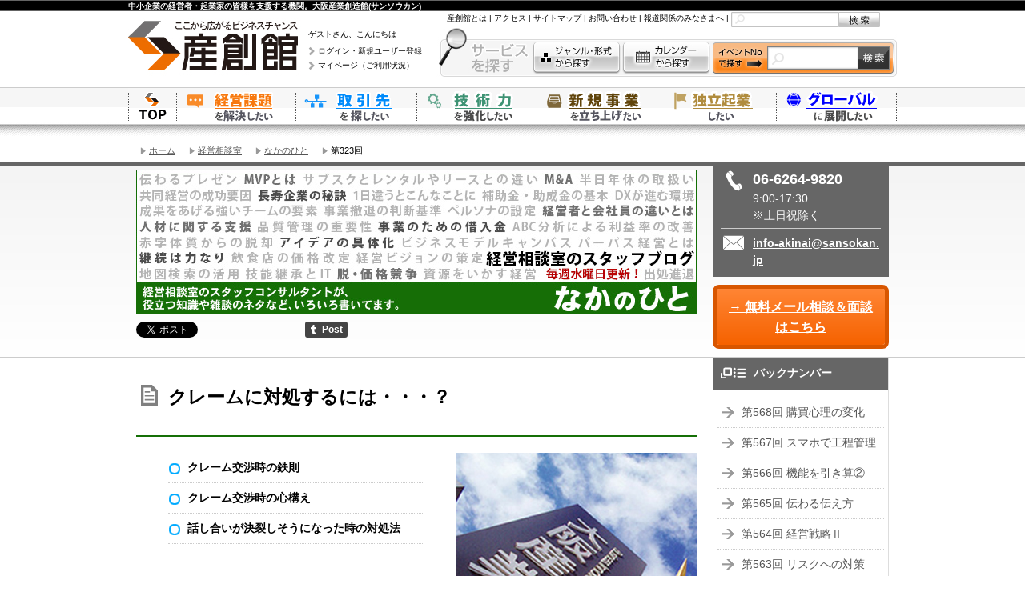

--- FILE ---
content_type: text/html; charset=UTF-8
request_url: https://www.sansokan.jp/akinai/reports/staff_blog/no323.html
body_size: 99689
content:
<!DOCTYPE html>
<!--[if lt IE 7]> <html class="no-js ie6 oldie" lang="ja"> <![endif]-->
<!--[if IE 7]>    <html class="no-js ie7 oldie" lang="ja"> <![endif]-->
<!--[if IE 8]>    <html class="no-js ie8 oldie" lang="ja"> <![endif]-->
<!--[if gt IE 8]><!-->
<html class="" lang="ja">
<!--<![endif]--><head>
<link href="/css/reset.css" rel="stylesheet" type="text/css" />
<meta http-equiv="X-UA-Compatible" content="IE=edge">

<!-- Facebook Pixel Code -->
<script>
  !function(f,b,e,v,n,t,s)
  {if(f.fbq)return;n=f.fbq=function(){n.callMethod?
  n.callMethod.apply(n,arguments):n.queue.push(arguments)};
  if(!f._fbq)f._fbq=n;n.push=n;n.loaded=!0;n.version='2.0';
  n.queue=[];t=b.createElement(e);t.async=!0;
  t.src=v;s=b.getElementsByTagName(e)[0];
  s.parentNode.insertBefore(t,s)}(window, document,'script',
  'https://connect.facebook.net/en_US/fbevents.js');
  fbq('init', '165536667497597');
  fbq('track', 'PageView');
</script>
<noscript><img height="1" width="1" style="display:none"
  src="https://www.facebook.com/tr?id=165536667497597&ev=PageView&noscript=1"
/></noscript>
<!-- End Facebook Pixel Code -->


<meta charset="utf-8">
<meta name="viewport" content="width=device-width, initial-scale=1">
<meta name="copyright" content="公益財団法人 大阪産業局 大阪産業創造館"/>
<title>第323回 クレームに対処するには・・・？｜経営相談室のなかのひと｜大阪の中小企業支援機関。 大阪産業創造館(サンソウカン)</title>
<meta name="keywords" content="危機管理,法律相談,クレーム,対応,弁護士,中小企業,無料相談,大阪産業創造館,中小企業支援" />
<meta name="description" content="お客様や取引業者との打ち合わせや商談は、何時もスムーズにいけばいいのですが、現実はそうならずに、クレームがらみの話になることがしばしばあります。クレームになった場合の鉄則は、実際に会って話し合いをすることです。メールなどでの交渉は、お互いの考えが伝わりにくい面があり、問題がこじれる傾向があります。加えて、話し合った内容はちゃんと商談記録や備忘録として残し、交渉相手にも手渡すことが必須です。【大阪の中小企業支援】公益財団法人 大阪産業局 大阪産業創造館" />
<!-- opengraph -->
<meta name="twitter:card" content="summary">
<meta property="og:site_name" content="大阪の中小企業支援機関。 大阪産業創造館(サンソウカン)"/>
<meta property="og:title" content="第323回 クレームに対処するには・・・？｜経営相談室のなかのひと｜大阪の中小企業支援機関。 大阪産業創造館(サンソウカン)"/>
<meta property="og:image" content="https://www.sansokan.jp/akinai/reports/staff_blog/img/img_reports.jpg"/>
<meta property="og:url" content="https://www.sansokan.jp/akinai/reports/staff_blog/no323.html"/>
<meta property="og:description" content="お客様や取引業者との打ち合わせや商談は、何時もスムーズにいけばいいのですが、現実はそうならずに、クレームがらみの話になることがしばしばあります。クレームになった場合の鉄則は、実際に会って話し合いをすることです。メールなどでの交渉は、お互いの考えが伝わりにくい面があり、問題がこじれる傾向があります。加えて、話し合った内容はちゃんと商談記録や備忘録として残し、交渉相手にも手渡すことが必須です。【大阪の中小企業支援】公益財団法人 大阪産業局 大阪産業創造館"/>
<link href="/css/common_2013.css" rel="stylesheet" type="text/css" />
<link href="/css/b-responsive_2013.css" rel="stylesheet" type="text/css" />
<link href="/akinai/css/akinai_common.css" rel="stylesheet" type="text/css" />
<link href="/akinai/reports/css/reports.css" rel="stylesheet" type="text/css" />
<link href="/akinai/reports/staff_blog/css/staff_blog.css" rel="stylesheet" type="text/css" />
<!--[if lt IE 9]>
<script src="//html5shiv.googlecode.com/svn/trunk/html5.js"></script>
<![endif]--> 

<script type="application/ld+json">
{
  "@context" : "http://schema.org",
  "@type": "NewsArticle",
  "mainEntityOfPage": {
    "@type": "WebPage",
    "@id": "https://www.sansokan.jp/akinai/reports/staff_blog/no323.html"
},
  "url" : "https://www.sansokan.jp/akinai/reports/staff_blog/no323.html",
  "name" : "なかのひと",
  "headline": "クレームに対処するには・・・？",
  "description": "お客様や取引業者との打ち合わせや商談は、何時もスムーズにいけばいいのですが、現実はそうならずに、クレームがらみの話になることがしばしばあります。クレームになった場合の鉄則は、実際に会って話し合いをすることです。メールなどでの交渉は、お互いの考えが伝わりにくい面があり、問題がこじれる傾向があります。加えて、話し合った内容はちゃんと商談記録や備忘録として残し、交渉相手にも手渡すことが必須です。",
  "author" : {
    "@type" : "Person",
    "name" : "森　啓（もり　さとる）"
  },
  "datePublished" : "2021-02-17",
  "image" : "https://www.sansokan.jp/akinai/reports/staff_blog/img/img_reports.jpg",
  "publisher" : {
    "@type" : "Organization",
    "name" : "大阪産業創造館 経営相談室",
	 "url" : "https://www.sansokan.jp/",
	 "logo": {
      "@type": "ImageObject",
      "url": "https://www.sansokan.jp/img/logo_l.jpg"
    }
  }
}
</script>
</head>
<body>
<!-- Google Tag Manager -->
<noscript><iframe src="//www.googletagmanager.com/ns.html?id=GTM-T6SWHM"
height="0" width="0" style="display:none;visibility:hidden"></iframe></noscript>
<script>(function(w,d,s,l,i){w[l]=w[l]||[];w[l].push({'gtm.start':
new Date().getTime(),event:'gtm.js'});var f=d.getElementsByTagName(s)[0],
j=d.createElement(s),dl=l!='dataLayer'?'&l='+l:'';j.async=true;j.src=
'//www.googletagmanager.com/gtm.js?id='+i+dl;f.parentNode.insertBefore(j,f);
})(window,document,'script','dataLayer','GTM-T6SWHM');</script>
<!-- End Google Tag Manager -->

<!-- 20240525 hata OBDX -->
<!-- Google Tag Manager -->
<script>(function(w,d,s,l,i){w[l]=w[l]||[];w[l].push({'gtm.start':
new Date().getTime(),event:'gtm.js'});var f=d.getElementsByTagName(s)[0],
j=d.createElement(s),dl=l!='dataLayer'?'&l='+l:'';j.async=true;j.src=
'https://www.googletagmanager.com/gtm.js?id='+i+dl;f.parentNode.insertBefore(j,f);
})(window,document,'script','dataLayer','GTM-PRPXMX5H');</script>
<!-- End Google Tag Manager -->
<!-- Google Tag Manager (noscript) -->
<noscript><iframe src="https://www.googletagmanager.com/ns.html?id=GTM-PRPXMX5H"
height="0" width="0" style="display:none;visibility:hidden"></iframe></noscript>
<!-- End Google Tag Manager (noscript) -->
<!-- END 20240525 hata OBDX -->

<link rel="stylesheet" type="text/css" href="/css/header-r.css" media="screen, all" />
<!-- ssi header ここから -->
<script type="text/javascript" src="/js/jquery-1.8.3.min.js" charset="utf-8"></script>

<div id="Top">
<div id="main-header-bg">
<div id="main-header-r">
<p><strong>中小企業の経営者・起業家の皆様を支援する機関。大阪産業創造館(サンソウカン)</strong> </p>
<ul class="logo">
<li><a href="/"><img src="/img/logo_l.jpg" alt="ここから広がるビジネスチャンス。大阪の中小企業支援機関。 大阪産業創造館(サンソウカン)" b="o" /></a></li>
</ul>

<ul class="login">
<li class="name">ゲストさん、こんにちは<a href="/login.san?target=all">ログイン・新規ユーザー登録</a></li>
<li><a href="/mypage/">マイページ（ご利用状況）</a></li>
</ul>


<ul id="f-nav">
<li><a href="/about/">産創館とは</a>&nbsp;|&nbsp;</li>
<li><a href="/map/">アクセス</a>&nbsp;|&nbsp;</li>
<li><a href="/sitemap/">サイトマップ</a>&nbsp;|&nbsp;</li>
<li><a href="/info/">お問い合わせ</a>&nbsp;|&nbsp;</li>
<li><a href="/info/media/">報道関係のみなさまへ</a>&nbsp;|&nbsp;</li>
<li>
<form name="form1" method="get" action="/site_search_result.san" class="search-f-nav" Accept-charset="UTF-8">
<input type="hidden" name="cx" value="004593582877272369697:wmsznwwikto" />
<input type="hidden" name="cof" value="FORID:9" />
<input type="hidden" name="ie" value="UTF-8" />
<input id="cse-main-search-text" class="search-f-nav" type="text" name="q" autocomplete="off" size="12" />
<input type="image" src="/img/btn_search00.jpg" onmouseover="this.src='/img/btn_search00-over.jpg'" onmouseout="this.src='/img/btn_search00.jpg'" onclick="void(this.form.submit());return false" value="" alt="検索" class="search-btn-f-nav">
</form>
</li>
</ul>
<ul id="search-service">
<li class="search_j"><a href="/events/search.san">ジャンル・形式から探す</a></li>
<li class="search_c"><a href="/events/">カレンダーから探す</a></li>
<li class="search_box">
<form name="form1" method="get" action="/events/eve_detail.san" class="search-service">
<input type="text" name="H_A_NO" value="" size="8" maxlength="200" class="search-service">
<input type="image" src="/img/btn_search02.jpg" onmouseover="this.src='/img/btn_search02-over.jpg'" onmouseout="this.src='/img/btn_search02.jpg'" onclick="void(this.form.submit());return false" value="" alt="検索" class="search-btn-s">
</form>
</li>
</ul>

<ul id="Gnav">
<li class="home"><a href="/" class="category">「中小企業の経営者・起業家の皆様を支援する機関。大阪産業創造館(サンソウカン)」ウェブサイトのトップページへ</a></li>
<li class="ms"><a href="/management-solution/" class="ssk_gaq_trackEvent category" id="gNavi__click__Gn01">経営課題を解決したい</a>
<ul>
<li><a href="/service_list.san?cate_a=74" class="ssk_gaq_trackEvent" id="gNavi__click__Gn01-a74">経営計画を策定したい</a></li>
<li><a href="/service_list.san?cate_a=78" class="ssk_gaq_trackEvent" id="gNavi__click__Gn01-a78">法務・リスクマネジメントを強化したい</a></li>
<li><a href="/service_list.san?cate_a=75" class="ssk_gaq_trackEvent" id="gNavi__click__Gn01-a75">組織・人事の体制を強化したい</a></li>
<li><a href="/service_list.san?cate_a=97" class="ssk_gaq_trackEvent" id="gNavi__click__Gn01-a97">コストダウン・利益向上をめざしたい</a></li>
<li><a href="/service_list.san?cate_a=79" class="ssk_gaq_trackEvent" id="gNavi__click__Gn01-a79">営業・マーケティング・商品力を強化したい</a></li>
<li><a href="/service_list.san?cate_a=76" class="ssk_gaq_trackEvent" id="gNavi__click__Gn01-a76">財務・資金調達問題を解決したい</a></li>
<li><a href="/service_list.san?cate_a=80" class="ssk_gaq_trackEvent" id="gNavi__click__Gn01-a80">IT・WEB戦略を強化したい</a></li>
<li><a href="/service_list.san?cate_a=77" class="ssk_gaq_trackEvent" id="gNavi__click__Gn01-a77">商品・サービスをPRしたい</a></li>
<li><a href="/sob/" class="ssk_gaq_trackEvent" id="gNavi__click__Gn01-sob">会社を継がせたい・継ぎたい</a></li>
<li><a href="/akinai/kinyu.html" onclick="__gaTracker('send', 'event', 'gNavi', 'click', 'kinyu');">資金繰りについて相談したい</a></li>
</ul>
</li>
<li class="bp"><a href="/business-partners/" class="ssk_gaq_trackEvent category" id="gNavi__click__Gn02">取引先を探したい</a>
<ul>
<li><a href="/service_list.san?cate_a=84" class="ssk_gaq_trackEvent" id="gNavi__click__Gn02-a84">販路を開拓したい</a></li>
<li><a href="/service_list.san?cate_a=86" class="ssk_gaq_trackEvent" id="gNavi__click__Gn02-a86">仕入先、取扱商品を探したい</a></li>
<li><a href="/service_list.san?cate_a=85" class="ssk_gaq_trackEvent" id="gNavi__click__Gn02-a85">技術開発・研究開発のための提携先を探したい</a></li>
<li><a href="/service_list.san?cate_a=87" class="ssk_gaq_trackEvent" id="gNavi__click__Gn02-a87">商品やサービスをPRしたい</a></li>
</ul>
</li>
<li class="ut"><a href="/upgrade-technology/" class="ssk_gaq_trackEvent category" id="gNavi__click__Gn03">技術力を強化したい</a>
<ul>
<li><a href="/service_list.san?cate_a=81" class="ssk_gaq_trackEvent" id="gNavi__click__Gn03-a81">技術課題を解決したい</a></li>
<li><a href="/service_list.san?cate_a=83" class="ssk_gaq_trackEvent" id="gNavi__click__Gn03-a83">技術シーズを探したい</a></li>
<li><a href="/service_list.san?cate_a=82" class="ssk_gaq_trackEvent" id="gNavi__click__Gn03-a82">製造・技術パートナーを探したい</a></li>
</ul>
</li>
<li class="nb"><a href="/new-business/" class="ssk_gaq_trackEvent category" id="gNavi__click__Gn04">新規事業を立ち上げたい</a>
<ul>
<li><a href="/service_list.san?cate_a=92" class="ssk_gaq_trackEvent" id="gNavi__click__Gn04-a92">新規事業を立ち上げたい</a></li>
<li><a href="/service_list.san?cate_a=94" class="ssk_gaq_trackEvent" id="gNavi__click__Gn04-a94">商品力を強化したい</a></li>
<li><a href="/service_list.san?cate_a=93" class="ssk_gaq_trackEvent" id="gNavi__click__Gn04-a93">技術・研究開発を強化したい</a></li>
<li><a href="/service_list.san?cate_a=95" class="ssk_gaq_trackEvent" id="gNavi__click__Gn04-a95">商品やサービスをPRしたい</a></li>
</ul>
</li>
<li class="es"><a href="/entrepreneurship/" class="ssk_gaq_trackEvent category" id="gNavi__click__Gn05">独立起業したい</a>
<ul>
<li><a href="/service_list.san?cate_a=88" class="ssk_gaq_trackEvent" id="gNavi__click__Gn05-a88">セミナーに参加して情報を収集したい</a></li>
<li><a href="/service_list.san?cate_a=90" class="ssk_gaq_trackEvent" id="gNavi__click__Gn05-a90">事業計画書を作成したい</a></li>
<li><a href="/service_list.san?cate_a=89" class="ssk_gaq_trackEvent" id="gNavi__click__Gn05-a89">オフィスを探したい</a></li>
<li><a href="/service_list.san?cate_a=91" class="ssk_gaq_trackEvent" id="gNavi__click__Gn05-a91">お金の借り方を知りたい</a></li>
</ul>
</li>
<li class="os"><a href="/overseas/" class="ssk_gaq_trackEvent category" id="gNavi__click__Gn06">海外展開したい</a>
<ul>
<li><a href="/overseas/consult/" class="ssk_gaq_trackEvent" id="gNavi__click__Gn06-concierge">海外展開について相談をしたい</a></li>
</ul>
</li>
</ul>

<!-- / #main-header-r --></div>
<!-- / #main-header-bg --></div>
<!-- // Top --></div>
<!-- ssi header ここまで -->


<div id="content_" class="staffblog index"> 
  <script type="text/javascript" src="/js/jqueryAutoHeight.js" charset="utf-8"></script> 
  <script type="text/javascript" src="/js/jquery.biggerlink.js"></script> 
  <script type="text/javascript" src="/js/ui.core.js"  charset="utf-8"></script> 
  <script type="text/javascript" src="/js/tab/ui.tabs.js" charset="utf-8"></script> 
  <script language="javascript">
$(document).ready(function() {
$("#ReccomendSeminor .text").autoHeight({column:2, clear:1});
$(".mono_info_block").autoHeight({column:2, clear:1});
$("#ReccomendSeminor div.info-block").biggerlink();
$('#Finish-cont > ul').tabs({ fx: { opacity: 'toggle', duration: 'fast'  } });
});
</script>
  <div class="nav_breadcrumbs_">
    <div class="container">
      <ul>
        <li></li>
        <li> <a href="/">ホーム</a> </li>
        <li> <a href="/akinai/">経営相談室</a> </li>
        <li> <a href="/akinai/reports/staff_blog/">なかのひと</a> </li>
        <li>第323回</li>
      </ul>
      <!-- /.container --></div>
    <!-- /.nav_breadcrumbs --></div>
  <div id="con_heading_">
    <div class="container">
      <div class="row">
        <div class="span9" id="con_h_main_">
          <div class="data_text_"> <img src="img/staff_blog_main.jpg" alt="なかのひと" /> 
            <div class="section_doc_" id="SocialBtn" style="display: inline;">
  <ul>
    <li class="twitter"><a href="https://twitter.com/share" class="twitter-share-button" data-lang="ja" data-count="none">Tweet</a> <script type="text/javascript" charset="utf-8">!function(d,s,id){var js,fjs=d.getElementsByTagName(s)[0],p=/^http:/.test(d.location)?'http':'https';if(!d.getElementById(id)){js=d.createElement(s);js.id=id;js.src=p+'://platform.twitter.com/widgets.js';fjs.parentNode.insertBefore(js,fjs);}}(document, 'script', 'twitter-wjs');</script></li>
    <li class="linkedin"><script src="//platform.linkedin.com/in.js" type="text/javascript">
lang: ja_JP
</script> 
      <script type="IN/Share" data-counter="right"></script></li>
    <li class="hatebu"><a href="http://b.hatena.ne.jp/entry/" class="hatena-bookmark-button" data-hatena-bookmark-layout="standard-noballoon" data-hatena-bookmark-lang="ja" title="このエントリーをはてなブックマークに追加"><img src="https://b.st-hatena.com/images/entry-button/button-only@2x.png" alt="このエントリーをはてなブックマークに追加" width="20" height="20" style="border: none;" /></a><script type="text/javascript" src="https://b.st-hatena.com/js/bookmark_button.js" charset="utf-8" async="async"></script></li>
    <li class="pocket"><a data-pocket-label="pocket" data-pocket-count="none" class="pocket-btn" data-lang="en"></a> 
      <script type="text/javascript">!function(d,i){if(!d.getElementById(i)){var j=d.createElement("script");j.id=i;j.src="https://widgets.getpocket.com/v1/j/btn.js?v=1";var w=d.getElementById(i);d.body.appendChild(j);}}(document,"pocket-btn-js");</script></li>
    <li class="tumblur"><a class="tumblr-share-button" data-color="black" data-notes="none" href="https://embed.tumblr.com/share"></a> 
      <script>!function(d,s,id){var js,ajs=d.getElementsByTagName(s)[0];if(!d.getElementById(id)){js=d.createElement(s);js.id=id;js.src="https://secure.assets.tumblr.com/share-button.js";ajs.parentNode.insertBefore(js,ajs);}}(document, "script", "tumblr-js");</script></li>
    <li class="facebook">
      <div id="fb-root"></div>
      <script>(function(d, s, id) {
  var js, fjs = d.getElementsByTagName(s)[0];
  if (d.getElementById(id)) return;
  js = d.createElement(s); js.id = id;
  js.src = "//connect.facebook.net/ja_JP/sdk.js#xfbml=1&version=v2.6";
  fjs.parentNode.insertBefore(js, fjs);
}(document, 'script', 'facebook-jssdk'));</script>
      <div class="fb-like" data-layout="button" data-share="true"></div>
    </li>
  </ul>
  <!-- / .section_doc_ --></div>
 
          </div>
          
          <!-- /#cate_main_ .span9  --></div>
        
<div class="span3" id="con_h_sidebar_">

<div class="inquiry_">
<div class="tel_">
<div class="number_">06-6264-9820</div>
<div class="time_">9:00-17:30<br />※土日祝除く</div>
<!-- /.tel_  --></div>

<div class="mail_">
<div class="val_ break_word">
<a href="&#109;ai&#108;to&#58;i&#110;&#102;o-ak&#105;&#110;&#97;&#105;&#64;&#115;&#97;nsokan&#46;&#106;&#112;">i&#110;&#102;o&#45;a&#107;&#105;na&#105;&#64;&#115;a&#110;&#115;&#111;&#107;&#97;n.j&#112;</a>
</div>
<!-- /.mail_  --></div>
<!-- /.inquiry  --></div>
<div class="doc_">
	<div class="btn_">
		<a href="/akinai/consult/" target="_blank" class="ssk_gaq_trackEvent application_" id="akinai_reports__click__naka_heading_btn">&#8594;&nbsp;無料メール相談＆面談はこちら</a>
	</div>
<!-- /.doc_  --></div>

<!-- /#cate_sidebar_ .span3 --></div>
 
      </div>
      <!-- /row  --> 
    </div>
    <!-- /container  --> 
  </div>
  <!-- /con_heading  -->
  
  <div id="con_body_">
    <div class="container">
      <div class="row">
        <div class="span9 doc_">
          <div class="page_heading_">
            <h1>クレームに対処するには・・・？</h1>
            <!-- /.page_heading --></div>
          <div class="section_ doc_">
            <div class="row">
              <div class="span5">
                <ul class="point_">
                  <li>クレーム交渉時の鉄則</li>
                  <li>クレーム交渉時の心構え</li>
                  <li>話し合いが決裂しそうになった時の対処法</li>
                </ul>

                <h2>クレーム交渉時の鉄則</h2>
                
                <p>こんにちは。スタッフコンサルタントの森です。</p>
                
                <p>お客様や取引業者との打ち合わせや商談は、何時もスムーズにいけばいいのですが、現実はそうならずに、クレームがらみの話になることがしばしばあります。</p>
                
              </div>
              <div class="span4">
                <img src="/akinai/reports/staff_blog/img/img_reports.jpg" alt="トラブル発生時は冷静に対処しましょう"/><p>トラブル発生時は冷静に対処しましょう</p>
              </div>
              <div class="span9">
                <p>クレームになった場合の鉄則は、実際に会って話し合いをすることです。<br>
                  メールなどでの交渉は、お互いの考えが伝わりにくい面があり、問題がこじれる傾向があります。加えて、話し合った内容はちゃんと商談記録や備忘録として残し、交渉相手にも手渡すことが必須です。</p>
                
                <p><strong>クレームに限らず、商談等では「言った、言わない。」というトラブルがつきものだからです。</strong></p>
                
                <h2>クレーム交渉時の心構え</h2>
                
                <p>しかし、取引先とクレーム処理の交渉をする場合、遠慮しがちになるというケースがよくあります。しかし、明らかにこちらに非がない場合、遠慮してはいけません。<strong>喧嘩をしてはいけませんが、言うべきことは明確かつ丁寧に言うべきです。</strong></p>
                
                <p>往年の名歌手　三波春夫のセリフのように、「お客様は皆神様です。」とはいかないケースが、残念ですが事業には発生します。「皆神様」ではなく、「儲けさせてくれる人だけがお客様です。」くらいの気概を持ってください。</p>
                
                <h2>話し合いが決裂しそうになった時の対処法</h2>
                
                <p>明らかに相手に非がある場合、値引きなどの対応を要求されても泣き寝入りしてはいけません。残念ながらこちらに非がある場合でも、法外な要求は断って実害をできるだけ抑えるべきです。</p>
                
                <p>このように、当事者同士の交渉ではらちがあきそうにない場合は、弁護士の力を借りることが必要になります。</p>
                
                <p><b>大阪市内で事業所をお持ちの方</b>であれば、大阪産業創造館　経営相談室の30分無料の法律相談が御利用できます。<br>
                  取引先とのトラブルがこじれそうな時には、お早めに御利用下さい。お申込みは電話（06-6264-9884）でお願い致します。場所は大阪産業創造館　経営相談室です。</p>
                
                <p><b>□経営相談室の無料法律相談</b><br>
                  <a href="/akinai/houritsu/" target="_blank">https://www.sansokan.jp/akinai/houritsu/</a></p>
                
                <p>また、大阪産業創造館のサービスではありませんが、日本弁護士連合会が運営している「ひまわりほっとダイヤル」という、これも初回面談30分無料のサービスがございます。電話番号は、全国共通で0570-001-240です。</p>

                <p><b>□ひまわりほっとダイヤル</b><br>
                  <a href="https://www.nichibenren.or.jp/ja/sme/index.html" target="_blank">https://www.nichibenren.or.jp/ja/sme/index.html</a></p>
                
                <p>ご参考になりましたら幸いです。</p>
                
                <!-- 本文ここまで -->

                <p>経営相談室　スタッフコンサルタント　森　が担当しました。</p>
                <p>（2021年2月17日公開）</p>
              </div>
            </div>
          </div>
          <!-- .section_ -->
          <div class="section_ doc_">
            <p>この記事に関連する大阪産業創造館のコンテンツ
            </p>
            <ul>
              <li> <a href="/akinai/sogyo_tel.html">まずはお気軽にご相談を！【無料電話相談】</a></li>
              <li> <a href="/akinai/new/about_akinai.html">経営相談室とは</a></li>
              <li> <a href="/akinai/staff.html">スタッフコンサルタントについてはコチラ</a></li>
            </ul>
          </div>
          <div class="section_ doc_">
            <div class="pagenav">
              <div class="befor_left"> <a href="/akinai/reports/staff_blog/no322.html"> &#8592;&nbsp;第322回「コロナ禍の経営をダーウィンから考える」を読む</a></div>
              <div class="next_right"> <a href="/akinai/reports/staff_blog/no324.html">第324回「販路開拓の支援策」を読む&nbsp;&#8594;</a></div>
            </div>
          </div>
          <div class="section_ doc_ btn_btm"><!-- .section_ --></div>
          
          <div class="btn_">
  <a href="/akinai/consult/" target="_blank" class="ssk_gaq_trackEvent application_" id="akinai_reports__click__naka_btn_form">&#8594;&nbsp;無料メール相談＆面談はこちら</a>
</div><!-- btn_ -->
           
          <div class="section_ doc_">
  <div class="column_ inquiry_">
    <h3>大阪産業創造館 経営相談室</h3>
    <div class="column_inquiry">
      <div class="icon_tel_">
        <div class="tel">06-6264-9820</div>
        <div class="tel_time">（9:00～17:30※土日祝除く）</div>
      </div><!-- /.icon_tel_ -->
      <div class="icon_mail_">
        <div class="mail">
          <a href="&#109;ai&#108;to&#58;i&#110;&#102;o-ak&#105;&#110;&#97;&#105;&#64;&#115;&#97;nsokan&#46;&#106;&#112;">i&#110;&#102;o&#45;a&#107;&#105;na&#105;&#64;&#115;a&#110;&#115;&#111;&#107;&#97;n.j&#112;</a>
        </div>
      </div><!-- /.icon_mail_ -->
    </div><!-- /.column_inquiry -->
  </div><!-- /.column .inquiry -->
<!-- .section_ --></div>
           
        </div><!-- #con_main_.span9 -->
        <div class="span3" id="con_sidebar_"> 
          
<div class="nav_list_ nl_cate_">
   <h2> <a href="/akinai/reports/staff_blog/">バックナンバー</a> </h2>
   <ul>
      <li> <a href="/akinai/reports/staff_blog/no568.html">第568回&nbsp;購買心理の変化</a></li>
      <li> <a href="/akinai/reports/staff_blog/no567.html">第567回&nbsp;スマホで工程管理</a></li>
      <li> <a href="/akinai/reports/staff_blog/no566.html">第566回&nbsp;機能を引き算②</a></li>
      <li> <a href="/akinai/reports/staff_blog/no565.html">第565回&nbsp;伝わる伝え方</a></li>
      <li> <a href="/akinai/reports/staff_blog/no564.html">第564回&nbsp;経営戦略Ⅱ</a></li>
      <li> <a href="/akinai/reports/staff_blog/no563.html">第563回&nbsp;リスクへの対策</a></li>
      <li> <a href="/akinai/reports/staff_blog/no562.html">第562回&nbsp;チームを意識</a></li>
      <li> <a href="/akinai/reports/staff_blog/no561.html">第561回&nbsp;外国人の起業</a></li>
      <li> <a href="/akinai/reports/staff_blog/no560.html">第560回&nbsp;限定品の体験価値</a></li>
      <li> <a href="/akinai/reports/staff_blog/no559.html">第559回&nbsp;現場目線の改善</a></li>
      <li> <a href="/akinai/reports/staff_blog/no558.html">第558回&nbsp;ビジコン×社会性</a></li>
      <li> <a href="/akinai/reports/staff_blog/no557.html">第557回&nbsp;人的資本経営とは</a></li>
      <li> <a href="/akinai/reports/staff_blog/no556.html">第556回&nbsp;経営戦略</a></li>
      <li> <a href="/akinai/reports/staff_blog/no555.html">第555回&nbsp;創業相談</a></li>
      <li> <a href="/akinai/reports/staff_blog/no554.html">第554回&nbsp;経営者の眼力</a></li>
      <li> <a href="/akinai/reports/staff_blog/no553.html">第553回&nbsp;最低賃金の引上げ</a></li>
      <li> <a href="/akinai/reports/staff_blog/no552.html">第552回&nbsp;新商品の育成</a></li>
      <li> <a href="/akinai/reports/staff_blog/no551.html">第551回&nbsp;1on1の導入</a></li>
   </ul>
</div>

<!-- <div class="nav_list_ nl_cate_ accordion_">
   <div class="a_title">
      <h3 class="stfblg_morebk">第551回～第600回</h3>
   </div>
   <div class="list">
		<ul>
		</ul>
	 </div>
</div> -->
<div class="nav_list_ nl_cate_ accordion_">
   <div class="a_title">
      <h3 class="stfblg_morebk">第501回～第550回</h3>
   </div>
   <div class="list">
		<ul>
         <li> <a href="/akinai/reports/staff_blog/no550.html">第550回&nbsp;特徴的な手当</a></li>
         <li> <a href="/akinai/reports/staff_blog/no549.html">第549回&nbsp;事業の土台</a></li>
         <li> <a href="/akinai/reports/staff_blog/no548.html">第548回&nbsp;求人のコツ</a></li>
         <li> <a href="/akinai/reports/staff_blog/no547.html">第547回&nbsp;知恵を借りる</a></li>
         <li> <a href="/akinai/reports/staff_blog/no546.html">第546回&nbsp;産休・育休制度③</a></li>
         <li> <a href="/akinai/reports/staff_blog/no545.html">第545回&nbsp;定番商品の共通点</a></li>
         <li> <a href="/akinai/reports/staff_blog/no544.html">第544回&nbsp;値上げ交渉の準備</a></li>
         <li> <a href="/akinai/reports/staff_blog/no543.html">第543回&nbsp;決定手当と任意手当</a></li>
         <li> <a href="/akinai/reports/staff_blog/no542.html">第542回&nbsp;PDCAのCとA</a></li>
         <li> <a href="/akinai/reports/staff_blog/no541.html">第541回&nbsp;熱中症対策</a></li>
         <li> <a href="/akinai/reports/staff_blog/no540.html">第540回&nbsp;中途採用の定着</a></li>
         <li> <a href="/akinai/reports/staff_blog/no539.html">第539回&nbsp;産休・育休制度②</a></li>
         <li> <a href="/akinai/reports/staff_blog/no538.html">第538回&nbsp;新しい技術の普及</a></li>
         <li> <a href="/akinai/reports/staff_blog/no537.html">第537回&nbsp;物価高対策</a></li>
         <li> <a href="/akinai/reports/staff_blog/no536.html">第536回&nbsp;育児・介護休業法</a></li>
         <li> <a href="/akinai/reports/staff_blog/no535.html">第535回&nbsp;既存顧客との関係</a></li>
         <li> <a href="/akinai/reports/staff_blog/no534.html">第534回&nbsp;資金繰りと節税</a></li>
         <li> <a href="/akinai/reports/staff_blog/no533.html">第533回&nbsp;交渉の行方</a></li>
         <li> <a href="/akinai/reports/staff_blog/no532.html">第532回&nbsp;産休・育休制度</a></li>
         <li> <a href="/akinai/reports/staff_blog/no531.html">第531回&nbsp;市場調査の重要性</a></li>
         <li> <a href="/akinai/reports/staff_blog/no530.html">第530回&nbsp;提供価値を考える</a></li>
         <li> <a href="/akinai/reports/staff_blog/no529.html">第529回&nbsp;適切な創業融資額</a></li>
         <li> <a href="/akinai/reports/staff_blog/no528.html">第528回&nbsp;アイデアを具体化</a></li>
         <li> <a href="/akinai/reports/staff_blog/no527.html">第527回&nbsp;顧客視点が大事</a></li>
         <li> <a href="/akinai/reports/staff_blog/no526.html">第526回&nbsp;利益は後から来る</a></li>
         <li> <a href="/akinai/reports/staff_blog/no525.html">第525回&nbsp;強みを再確認</a></li>
         <li> <a href="/akinai/reports/staff_blog/no524.html">第524回&nbsp;定年再雇用</a></li>
         <li> <a href="/akinai/reports/staff_blog/no523.html">第523回&nbsp;物価高騰時の対策</a></li>
         <li> <a href="/akinai/reports/staff_blog/no522.html">第522回&nbsp;利益のための分析</a></li>
         <li> <a href="/akinai/reports/staff_blog/no521.html">第521回&nbsp;創業融資の疑問点</a></li>
         <li> <a href="/akinai/reports/staff_blog/no520.html">第520回&nbsp;経営計画書の活用</a></li>
         <li> <a href="/akinai/reports/staff_blog/no519.html">第519回&nbsp;店舗コンセプト</a></li>
         <li> <a href="/akinai/reports/staff_blog/no518.html">第518回&nbsp;情報は確かか</a></li>
         <li> <a href="/akinai/reports/staff_blog/no517.html">第517回&nbsp;体と心の健康維持</a></li>
         <li> <a href="/akinai/reports/staff_blog/no516.html">第516回&nbsp;挑戦のための一歩</a></li>
         <li> <a href="/akinai/reports/staff_blog/no515.html">第515回&nbsp;環境配慮の両立</a></li>
         <li> <a href="/akinai/reports/staff_blog/no514.html">第514回&nbsp;目標と環境の整理</a></li>
         <li> <a href="/akinai/reports/staff_blog/no513.html">第513回&nbsp;開業の実態</a></li>
         <li> <a href="/akinai/reports/staff_blog/no512.html">第512回&nbsp;創業計画書</a></li>
         <li> <a href="/akinai/reports/staff_blog/no511.html">第511回&nbsp;後継者の役割</a></li>
         <li> <a href="/akinai/reports/staff_blog/no510.html">第510回&nbsp;確定申告は義務</a></li>
         <li> <a href="/akinai/reports/staff_blog/no509.html">第509回&nbsp;不祥事の一因</a></li>
         <li> <a href="/akinai/reports/staff_blog/no508.html">第508回&nbsp;求人方法を見直す</a></li>
         <li> <a href="/akinai/reports/staff_blog/no507.html">第507回&nbsp;購買心理</a></li>
         <li> <a href="/akinai/reports/staff_blog/no506.html">第506回&nbsp;適切なタスク管理</a></li>
         <li> <a href="/akinai/reports/staff_blog/no505.html">第505回&nbsp;スタートアップ</a></li>
         <li> <a href="/akinai/reports/staff_blog/no504.html">第504回&nbsp;起業アイデア整理</a></li>
         <li> <a href="/akinai/reports/staff_blog/no503.html">第503回&nbsp;営業の要素</a></li>
         <li> <a href="/akinai/reports/staff_blog/no502.html">第502回&nbsp;老舗は顧客志向</a></li>
         <li> <a href="/akinai/reports/staff_blog/no501.html">第501回&nbsp;海外取引の留意点</a></li>
		</ul>
	 </div>
</div>
<div class="nav_list_ nl_cate_ accordion_">
   <div class="a_title">
      <h3 class="stfblg_morebk">第451回～第500回</h3>
   </div>
   <div class="list">
		<ul>
         <li> <a href="/akinai/reports/staff_blog/no500.html">第500回&nbsp;採用活動の動き</a></li>
         <li> <a href="/akinai/reports/staff_blog/no499.html">第499回&nbsp;サイバー攻撃対策</a></li>
         <li> <a href="/akinai/reports/staff_blog/no498.html">第498回&nbsp;業務効率化ツール</a></li>
         <li> <a href="/akinai/reports/staff_blog/no497.html">第497回&nbsp;ビジコンを活用</a></li>
         <li> <a href="/akinai/reports/staff_blog/no496.html">第496回&nbsp;明確な経営ビジョン</a></li>
         <li> <a href="/akinai/reports/staff_blog/no495.html">第495回&nbsp;目標設定</a></li>
         <li> <a href="/akinai/reports/staff_blog/no494.html">第494回&nbsp;売り手の希望は？</a></li>
         <li> <a href="/akinai/reports/staff_blog/no493.html">第493回&nbsp;秘密保持契約</a></li>
         <li> <a href="/akinai/reports/staff_blog/no492.html">第492回&nbsp;外国人材の採用②</a></li>
         <li> <a href="/akinai/reports/staff_blog/no491.html">第491回&nbsp;新紙幣対策</a></li>
         <li> <a href="/akinai/reports/staff_blog/no490.html">第490回&nbsp;在庫管理システム</a></li>
         <li> <a href="/akinai/reports/staff_blog/no489.html">第489回&nbsp;自己資金の影響</a></li>
         <li> <a href="/akinai/reports/staff_blog/no488.html">第488回&nbsp;経営課題の再確認</a></li>
         <li> <a href="/akinai/reports/staff_blog/no487.html">第487回&nbsp;経営資源を確認</a></li>
         <li> <a href="/akinai/reports/staff_blog/no486.html">第486回&nbsp;ピンチをチャンスに</a></li>
         <li> <a href="/akinai/reports/staff_blog/no485.html">第485回&nbsp;外国人材の採用</a></li>
         <li> <a href="/akinai/reports/staff_blog/no484.html">第484回&nbsp;社会貢献活動</a></li>
         <li> <a href="/akinai/reports/staff_blog/no483.html">第483回&nbsp;情報共有ツール</a></li>
         <li> <a href="/akinai/reports/staff_blog/no482.html">第482回&nbsp;創業時の自己資金</a></li>
         <li> <a href="/akinai/reports/staff_blog/no481.html">第481回&nbsp;内発的動機付け</a></li>
         <li> <a href="/akinai/reports/staff_blog/no480.html">第480回&nbsp;成果を生む組織</a></li>
         <li> <a href="/akinai/reports/staff_blog/no479.html">第479回&nbsp;当たり前の再構築</a></li>
         <li> <a href="/akinai/reports/staff_blog/no478.html">第478回&nbsp;振り返りが大事</a></li>
         <li> <a href="/akinai/reports/staff_blog/no477.html">第477回&nbsp;認知度UP手段</a></li>
         <li> <a href="/akinai/reports/staff_blog/no476.html">第476回&nbsp;新しい市場の創造</a></li>
         <li> <a href="/akinai/reports/staff_blog/no475.html">第475回&nbsp;便利な生成AI 2</a></li>
         <li> <a href="/akinai/reports/staff_blog/no474.html">第474回&nbsp;起業時の融資</a></li>
         <li> <a href="/akinai/reports/staff_blog/no473.html">第473回&nbsp;勝利の要因</a></li>
         <li> <a href="/akinai/reports/staff_blog/no472.html">第472回&nbsp;経営計画の作成</a></li>
         <li> <a href="/akinai/reports/staff_blog/no471.html">第471回&nbsp;従業員の健康</a></li>
         <li> <a href="/akinai/reports/staff_blog/no470.html">第470回&nbsp;製造業のデジタル化</a></li>
         <li> <a href="/akinai/reports/staff_blog/no469.html">第469回&nbsp;あえて手紙を使う</a></li>
         <li> <a href="/akinai/reports/staff_blog/no468.html">第468回&nbsp;雇用契約の注意点</a></li>
         <li> <a href="/akinai/reports/staff_blog/no467.html">第467回&nbsp;BCPの策定義務</a></li>
         <li> <a href="/akinai/reports/staff_blog/no466.html">第466回&nbsp;便利な生成AI</a></li>
         <li> <a href="/akinai/reports/staff_blog/no465.html">第465回&nbsp;機能を引き算</a></li>
         <li> <a href="/akinai/reports/staff_blog/no464.html">第464回&nbsp;若手社員との交流</a></li>
         <li> <a href="/akinai/reports/staff_blog/no463.html">第463回&nbsp;創業者の事業承継</a></li>
         <li> <a href="/akinai/reports/staff_blog/no462.html">第462回&nbsp;多様性を活かす</a></li>
         <li> <a href="/akinai/reports/staff_blog/no461.html">第461回&nbsp;DX人材の獲得</a></li>
         <li> <a href="/akinai/reports/staff_blog/no460.html">第460回&nbsp;決済手段の多様化</a></li>
         <li> <a href="/akinai/reports/staff_blog/no459.html">第459回&nbsp;ニッチな人材市場</a></li>
         <li> <a href="/akinai/reports/staff_blog/no458.html">第458回&nbsp;リスキリング</a></li>
         <li> <a href="/akinai/reports/staff_blog/no457.html">第457回&nbsp;決算書の着目点</a></li>
         <li> <a href="/akinai/reports/staff_blog/no456.html">第456回&nbsp;オフィスの選択</a></li>
         <li> <a href="/akinai/reports/staff_blog/no455.html">第455回&nbsp;事業転換の契機</a></li>
         <li> <a href="/akinai/reports/staff_blog/no454.html">第454回&nbsp;外部人材の留意点</a></li>
         <li> <a href="/akinai/reports/staff_blog/no453.html">第453回&nbsp;経営者の生命保険</a></li>
         <li> <a href="/akinai/reports/staff_blog/no452.html">第452回&nbsp;デジタル化のススメ</a></li>
         <li> <a href="/akinai/reports/staff_blog/no451.html">第451回&nbsp;最新技術と経営者</a></li>
		</ul>
	 </div>
</div>
<div class="nav_list_ nl_cate_ accordion_">
   <div class="a_title">
      <h3 class="stfblg_morebk">第401回～第450回</h3>
   </div>
   <div class="list">
		 <ul>
         <li> <a href="/akinai/reports/staff_blog/no450.html">第450回&nbsp;副業・兼業人材</a></li>
         <li> <a href="/akinai/reports/staff_blog/no449.html">第449回&nbsp;循環型経済</a></li>
         <li> <a href="/akinai/reports/staff_blog/no448.html">第448回&nbsp;人材育成の可視化</a></li>
         <li> <a href="/akinai/reports/staff_blog/no447.html">第447回&nbsp;働く場所の選択肢</a></li>
         <li> <a href="/akinai/reports/staff_blog/no446.html">第446回&nbsp;資金繰り表で把握</a></li>
         <li> <a href="/akinai/reports/staff_blog/no445.html">第445回&nbsp;人手不足の対応策</a></li>
         <li> <a href="/akinai/reports/staff_blog/no444.html">第444回&nbsp;電帳法の要件緩和</a></li>
         <li> <a href="/akinai/reports/staff_blog/no443.html">第443回&nbsp;Ｍ＆Ａは交渉事</a></li>
         <li> <a href="/akinai/reports/staff_blog/no442.html">第442回&nbsp;求む人材を明確に</a></li>
         <li> <a href="/akinai/reports/staff_blog/no441.html">第441回&nbsp;飲食店の価格改定</a></li>
         <li> <a href="/akinai/reports/staff_blog/no440.html">第440回&nbsp;品質管理の重要性</a></li>
         <li> <a href="/akinai/reports/staff_blog/no439.html">第439回&nbsp;人材に関する支援</a></li>
         <li> <a href="/akinai/reports/staff_blog/no438.html">第438回&nbsp;脱・価格競争</a></li>
         <li> <a href="/akinai/reports/staff_blog/no437.html">第437回&nbsp;認識の相違を防ぐ</a></li>
         <li> <a href="/akinai/reports/staff_blog/no436.html">第436回&nbsp;DXが進む環境</a></li>
         <li> <a href="/akinai/reports/staff_blog/no435.html">第435回&nbsp;お客様の目線</a></li>
         <li> <a href="/akinai/reports/staff_blog/no434.html">第434回&nbsp;無料広告は慎重に</a></li>
         <li> <a href="/akinai/reports/staff_blog/no433.html">第433回&nbsp;地図検索の活用</a></li>
         <li> <a href="/akinai/reports/staff_blog/no432.html">第432回&nbsp;経営ビジョン</a></li>
         <li> <a href="/akinai/reports/staff_blog/no431.html">第431回&nbsp;生成AIサービス</a></li>
         <li> <a href="/akinai/reports/staff_blog/no430.html">第430回&nbsp;経営の基本の型</a></li>
         <li> <a href="/akinai/reports/staff_blog/no429.html">第429回&nbsp;強いチームの要素</a></li>
         <li> <a href="/akinai/reports/staff_blog/no428.html">第428回&nbsp;DXを始める前に</a></li>
         <li> <a href="/akinai/reports/staff_blog/no427.html">第427回&nbsp;社長は自ら決断</a></li>
         <li> <a href="/akinai/reports/staff_blog/no426.html">第426回&nbsp;申請は電子化へ</a></li>
         <li> <a href="/akinai/reports/staff_blog/no425.html">第425回&nbsp;技能継承とＩＴ</a></li>
         <li> <a href="/akinai/reports/staff_blog/no424.html">第424回&nbsp;ABC分析</a></li>
         <li> <a href="/akinai/reports/staff_blog/no423.html">第423回&nbsp;MVPとは</a></li>
         <li> <a href="/akinai/reports/staff_blog/no422.html">第422回&nbsp;リスクを活かす</a></li>
         <li> <a href="/akinai/reports/staff_blog/no421.html">第421回&nbsp;創業時のアイデア</a></li>
         <li> <a href="/akinai/reports/staff_blog/no420.html">第420回&nbsp;今できること</a></li>
         <li> <a href="/akinai/reports/staff_blog/no419.html">第419回&nbsp;成否の基準は御旗</a></li>
         <li> <a href="/akinai/reports/staff_blog/no418.html">第418回&nbsp;補助金トラブル</a></li>
         <li> <a href="/akinai/reports/staff_blog/no417.html">第417回&nbsp;持続可能な社会</a></li>
         <li> <a href="/akinai/reports/staff_blog/no416.html">第416回&nbsp;受注プロセス</a></li>
         <li> <a href="/akinai/reports/staff_blog/no415.html">第415回&nbsp;サブスクサービス</a></li>
         <li> <a href="/akinai/reports/staff_blog/no414.html">第414回&nbsp;補助金の留意点</a></li>
         <li> <a href="/akinai/reports/staff_blog/no413.html">第413回&nbsp;統合報告書とは</a></li>
         <li> <a href="/akinai/reports/staff_blog/no412.html">第412回&nbsp;準備と勇気</a></li>
         <li> <a href="/akinai/reports/staff_blog/no411.html">第411回&nbsp;年に一度の報告</a></li>
         <li> <a href="/akinai/reports/staff_blog/no410.html">第410回&nbsp;社会保険と年金</a></li>
         <li> <a href="/akinai/reports/staff_blog/no409.html">第409回&nbsp;体験価値の提供</a></li>
         <li> <a href="/akinai/reports/staff_blog/no408.html">第408回&nbsp;コンセプトづくり</a></li>
         <li> <a href="/akinai/reports/staff_blog/no407.html">第407回&nbsp;サブスク</a></li>
         <li> <a href="/akinai/reports/staff_blog/no406.html">第406回&nbsp;正しい事業活動</a></li>
         <li> <a href="/akinai/reports/staff_blog/no405.html">第405回&nbsp;伝わるプレゼン</a></li>
         <li> <a href="/akinai/reports/staff_blog/no404.html">第404回&nbsp;資源をいかす経営</a></li>
         <li> <a href="/akinai/reports/staff_blog/no403.html">第403回&nbsp;女性の活躍に期待</a></li>
         <li> <a href="/akinai/reports/staff_blog/no402.html">第402回&nbsp;最低賃金アップ</a></li>
         <li> <a href="/akinai/reports/staff_blog/no401.html">第401回&nbsp;知的資産の発見</a></li>
		 </ul>
	 </div>
</div>
<div class="nav_list_ nl_cate_ accordion_">
   <div class="a_title">
      <h3 class="stfblg_morebk">第351回～第400回</h3>
   </div>
   <div class="list">
		<ul>
         <li> <a href="/akinai/reports/staff_blog/no400.html">第400回&nbsp;従業員のやる気</a></li>
         <li> <a href="/akinai/reports/staff_blog/no399.html">第399回&nbsp;人材定着の取組②</a></li>
         <li> <a href="/akinai/reports/staff_blog/no398.html">第398回&nbsp;赤字体質から脱却</a></li>
         <li> <a href="/akinai/reports/staff_blog/no397.html">第397回&nbsp;継続チャレンジ</a></li>
         <li> <a href="/akinai/reports/staff_blog/no396.html">第396回&nbsp;展示会出展の効果</a></li>
         <li> <a href="/akinai/reports/staff_blog/no395.html">第395回&nbsp;環境変化を注視</a></li>
         <li> <a href="/akinai/reports/staff_blog/no394.html">第394回&nbsp;人材不足への備え</a></li>
         <li> <a href="/akinai/reports/staff_blog/no393.html">第393回&nbsp;サブスクを考える</a></li>
         <li> <a href="/akinai/reports/staff_blog/no392.html">第392回&nbsp;顧客志向への転換</a></li>
         <li> <a href="/akinai/reports/staff_blog/no391.html">第391回&nbsp;人材定着の取組</a></li>
         <li> <a href="/akinai/reports/staff_blog/no390.html">第390回&nbsp;トラブル対処</a></li>
         <li> <a href="/akinai/reports/staff_blog/no389.html">第389回&nbsp;心理的安全性とは</a></li>
         <li> <a href="/akinai/reports/staff_blog/no388.html">第388回&nbsp;人と人との距離感</a></li>
         <li> <a href="/akinai/reports/staff_blog/no387.html">第387回&nbsp;知見した事例百話</a></li>
         <li> <a href="/akinai/reports/staff_blog/no386.html">第386回&nbsp;労働保険の手続</a></li>
         <li> <a href="/akinai/reports/staff_blog/no385.html">第385回&nbsp;情報収集の徹底</a></li>
         <li> <a href="/akinai/reports/staff_blog/no384.html">第384回&nbsp;在庫回転期間とは</a></li>
         <li> <a href="/akinai/reports/staff_blog/no383.html">第383回&nbsp;副業から起業</a></li>
         <li> <a href="/akinai/reports/staff_blog/no382.html">第382回&nbsp;IT業者との取引</a></li>
         <li> <a href="/akinai/reports/staff_blog/no381.html">第381回&nbsp;成長段階別の課題</a></li>
         <li> <a href="/akinai/reports/staff_blog/no380.html">第380回&nbsp;報連相を大切に</a></li>
         <li> <a href="/akinai/reports/staff_blog/no379.html">第379回&nbsp;変化した仕事環境</a></li>
         <li> <a href="/akinai/reports/staff_blog/no378.html">第378回&nbsp;雇用保険制度</a></li>
         <li> <a href="/akinai/reports/staff_blog/no377.html">第377回&nbsp;情報発信の工夫</a></li>
         <li> <a href="/akinai/reports/staff_blog/no376.html">第376回&nbsp;目標達成の手順</a></li>
         <li> <a href="/akinai/reports/staff_blog/no375.html">第375回&nbsp;ヒットのアイデア②</a></li>
         <li> <a href="/akinai/reports/staff_blog/no374.html">第374回&nbsp;公平なルール運用</a></li>
         <li> <a href="/akinai/reports/staff_blog/no373.html">第373回&nbsp;俯瞰で課題を確認</a></li>
         <li> <a href="/akinai/reports/staff_blog/no372.html">第372回&nbsp;お金の価値</a></li>
         <li> <a href="/akinai/reports/staff_blog/no371.html">第371回&nbsp;購入者が主役</a></li>
         <li> <a href="/akinai/reports/staff_blog/no370.html">第370回&nbsp;人事・労務の改正</a></li>
         <li> <a href="/akinai/reports/staff_blog/no369.html">第369回&nbsp;小売業のDX</a></li>
         <li> <a href="/akinai/reports/staff_blog/no368.html">第368回&nbsp;補助金申請のコツ</a></li>
         <li> <a href="/akinai/reports/staff_blog/no367.html">第367回&nbsp;ヒットのアイデア</a></li>
         <li> <a href="/akinai/reports/staff_blog/no366.html">第366回&nbsp;管理職を元気に！</a></li>
         <li> <a href="/akinai/reports/staff_blog/no365.html">第365回&nbsp;経営計画の必要性</a></li>
         <li> <a href="/akinai/reports/staff_blog/no364.html">第364回&nbsp;情熱と慎重さ</a></li>
         <li> <a href="/akinai/reports/staff_blog/no363.html">第363回&nbsp;返済計画が鍵</a></li>
         <li> <a href="/akinai/reports/staff_blog/no362.html">第362回&nbsp;テレワークの運用</a></li>
         <li> <a href="/akinai/reports/staff_blog/no361.html">第361回&nbsp;動画の活用</a></li>
         <li> <a href="/akinai/reports/staff_blog/no360.html">第360回&nbsp;提供価値の伝え方</a></li>
         <li> <a href="/akinai/reports/staff_blog/no359.html">第359回&nbsp;創業融資と計画書⑤</a></li>
         <li> <a href="/akinai/reports/staff_blog/no358.html">第358回&nbsp;老舗の技術と努力</a></li>
         <li> <a href="/akinai/reports/staff_blog/no357.html">第357回&nbsp;ロカベンの活用</a></li>
         <li> <a href="/akinai/reports/staff_blog/no356.html">第356回&nbsp;経営理念と現場力</a></li>
         <li> <a href="/akinai/reports/staff_blog/no355.html">第355回&nbsp;コロナ後の経営</a></li>
         <li> <a href="/akinai/reports/staff_blog/no354.html">第354回&nbsp;最低賃金の改定</a></li>
         <li> <a href="/akinai/reports/staff_blog/no353.html">第353回&nbsp;ネット起業とは？</a></li>
         <li> <a href="/akinai/reports/staff_blog/no352.html">第352回&nbsp;ペルソナ設定</a></li>
         <li> <a href="/akinai/reports/staff_blog/no351.html">第351回&nbsp;創業融資と計画書④</a></li>
		 </ul>
	 </div>
</div>
<div class="nav_list_ nl_cate_ accordion_">
   <div class="a_title">
      <h3 class="stfblg_morebk">第301回～第350回</h3>
   </div>
   <div class="list">
		 <ul>
         <li> <a href="/akinai/reports/staff_blog/no350.html">第350回&nbsp;多様性の時代に</a></li>
         <li> <a href="/akinai/reports/staff_blog/no349.html">第349回&nbsp;アクションプラン</a></li>
         <li> <a href="/akinai/reports/staff_blog/no348.html">第348回&nbsp;事業成長のために</a></li>
         <li> <a href="/akinai/reports/staff_blog/no347.html">第347回&nbsp;計画の検証と修正</a></li>
         <li> <a href="/akinai/reports/staff_blog/no346.html">第346回&nbsp;育児休業</a></li>
         <li> <a href="/akinai/reports/staff_blog/no345.html">第345回&nbsp;中小企業のIT活用</a></li>
         <li> <a href="/akinai/reports/staff_blog/no344.html">第344回&nbsp;モチベーション</a></li>
         <li> <a href="/akinai/reports/staff_blog/no343.html">第343回&nbsp;創業融資と計画書③</a></li>
         <li> <a href="/akinai/reports/staff_blog/no342.html">第342回&nbsp;パーパス経営とは</a></li>
         <li> <a href="/akinai/reports/staff_blog/no341.html">第341回&nbsp;ステークホルダー</a></li>
         <li> <a href="/akinai/reports/staff_blog/no340.html">第340回&nbsp;渋沢栄一に学ぶ</a></li>
         <li> <a href="/akinai/reports/staff_blog/no339.html">第339回&nbsp;柔軟な軌道修正を</a></li>
         <li> <a href="/akinai/reports/staff_blog/no338.html">第338回&nbsp;有給休暇の意義</a></li>
         <li> <a href="/akinai/reports/staff_blog/no337.html">第337回&nbsp;飲食店の新展開</a></li>
         <li> <a href="/akinai/reports/staff_blog/no336.html">第336回&nbsp;ブランディング</a></li>
         <li> <a href="/akinai/reports/staff_blog/no335.html">第335回&nbsp;創業融資と計画書②</a></li>
         <li> <a href="/akinai/reports/staff_blog/no334.html">第334回&nbsp;コロナ禍で最高益</a></li>
         <li> <a href="/akinai/reports/staff_blog/no333.html">第333回&nbsp;ビジネスへの影響</a></li>
         <li> <a href="/akinai/reports/staff_blog/no332.html">第332回&nbsp;継続は力なり</a></li>
         <li> <a href="/akinai/reports/staff_blog/no331.html">第331回&nbsp;未知の世界に扉</a></li>
         <li> <a href="/akinai/reports/staff_blog/no330.html">第330回&nbsp;人事労務の法改正</a></li>
         <li> <a href="/akinai/reports/staff_blog/no329.html">第329回&nbsp;支援情報の検索</a></li>
         <li> <a href="/akinai/reports/staff_blog/no328.html">第328回&nbsp;コロナ禍とたねや</a></li>
         <li> <a href="/akinai/reports/staff_blog/no327.html">第327回&nbsp;創業融資と計画書</a></li>
         <li> <a href="/akinai/reports/staff_blog/no326.html">第326回&nbsp;価値を知る仕掛け</a></li>
         <li> <a href="/akinai/reports/staff_blog/no325.html">第325回&nbsp;中小企業のM&amp;A</a></li>
         <li> <a href="/akinai/reports/staff_blog/no324.html">第324回&nbsp;販路開拓支援策</a></li>
         <li> <a href="/akinai/reports/staff_blog/no323.html">第323回&nbsp;クレーム対応</a></li>
         <li> <a href="/akinai/reports/staff_blog/no322.html">第322回&nbsp;企業存続と変化</a></li>
         <li> <a href="/akinai/reports/staff_blog/no321.html">第321回&nbsp;誕生日の影響</a></li>
         <li> <a href="/akinai/reports/staff_blog/no320.html">第320回&nbsp;総額表示対応</a></li>
         <li> <a href="/akinai/reports/staff_blog/no319.html">第319回&nbsp;コロナ禍と多角化</a></li>
         <li> <a href="/akinai/reports/staff_blog/no318.html">第318回&nbsp;人材育成の課題</a></li>
         <li> <a href="/akinai/reports/staff_blog/no317.html">第317回&nbsp;法人成りと消費税</a></li>
         <li> <a href="/akinai/reports/staff_blog/no316.html">第316回&nbsp;新規事業の成功</a></li>
         <li> <a href="/akinai/reports/staff_blog/no315.html">第315回&nbsp;コロナ禍での創業</a></li>
         <li> <a href="/akinai/reports/staff_blog/no314.html">第314回&nbsp;「三密」回避</a></li>
         <li> <a href="/akinai/reports/staff_blog/no313.html">第313回&nbsp;長寿企業の秘訣</a></li>
         <li> <a href="/akinai/reports/staff_blog/no312.html">第312回&nbsp;同一労働同一賃金</a></li>
         <li> <a href="/akinai/reports/staff_blog/no311.html">第311回&nbsp;ファンづくり</a></li>
         <li> <a href="/akinai/reports/staff_blog/no310.html">第310回&nbsp;デザイン思考とは</a></li>
         <li> <a href="/akinai/reports/staff_blog/no309.html">第309回&nbsp;マーケティング</a></li>
         <li> <a href="/akinai/reports/staff_blog/no308.html">第308回&nbsp;個人か法人か３</a></li>
         <li> <a href="/akinai/reports/staff_blog/no307.html">第307回&nbsp;プレゼンポイント</a></li>
         <li> <a href="/akinai/reports/staff_blog/no306.html">第306回&nbsp;リテンション</a></li>
         <li> <a href="/akinai/reports/staff_blog/no305.html">第305回&nbsp;営業トーク</a></li>
         <li> <a href="/akinai/reports/staff_blog/no304.html">第304回&nbsp;相続の意味とは</a></li>
         <li> <a href="/akinai/reports/staff_blog/no303.html">第303回&nbsp;雇用調整助成金</a></li>
         <li> <a href="/akinai/reports/staff_blog/no302.html">第302回&nbsp;データ活用・分析</a></li>
         <li> <a href="/akinai/reports/staff_blog/no301.html">第301回&nbsp;自社の環境分析</a></li>
		 </ul>
	 </div>
</div>
<div class="nav_list_ nl_cate_ accordion_">
   <div class="a_title">
      <h3 class="stfblg_morebk">第251回～第300回</h3>
   </div>
   <div class="list">
		 <ul>
				<li> <a href="/akinai/reports/staff_blog/no300.html">第300回&nbsp;公的施策の調べ方</a></li>
				<li> <a href="/akinai/reports/staff_blog/no299.html">第299回&nbsp;個人か法人か２</a></li>
				<li> <a href="/akinai/reports/staff_blog/no298.html">第298回&nbsp;半沢とパワハラ</a></li>
				<li> <a href="/akinai/reports/staff_blog/no297.html">第297回&nbsp;環境変化と経営</a></li>
				<li> <a href="/akinai/reports/staff_blog/no296.html">第296回&nbsp;既存客を見直す</a></li>
				<li> <a href="/akinai/reports/staff_blog/no295.html">第295回&nbsp;契約は慎重に</a></li>
				<li> <a href="/akinai/reports/staff_blog/no294.html">第294回&nbsp;コロナと電子決済</a></li>
				<li> <a href="/akinai/reports/staff_blog/no293.html">第293回&nbsp;対策と効率化</a></li>
				<li> <a href="/akinai/reports/staff_blog/no292.html">第292回&nbsp;環境に対応する</a></li>
				<li> <a href="/akinai/reports/staff_blog/no291.html">第291回&nbsp;経営革新計画</a></li>
				<li> <a href="/akinai/reports/staff_blog/no290.html">第290回&nbsp;個人か法人か</a></li>
				<li> <a href="/akinai/reports/staff_blog/no289.html">第289回&nbsp;次の一手のために</a></li>
				<li> <a href="/akinai/reports/staff_blog/no288.html">第288回&nbsp;リモハラに要注意</a></li>
				<li> <a href="/akinai/reports/staff_blog/no287.html">第287回&nbsp;変化に備えるお金</a></li>
				<li> <a href="/akinai/reports/staff_blog/no286.html">第286回&nbsp;災害時の初動対応</a></li>
				<li> <a href="/akinai/reports/staff_blog/no285.html">第285回&nbsp;ＩＴ導入補助金</a></li>
				<li> <a href="/akinai/reports/staff_blog/no284.html">第284回&nbsp;事業継続のために</a></li>
				<li> <a href="/akinai/reports/staff_blog/no283.html">第283回&nbsp;今こそ現場改善</a></li>
				<li> <a href="/akinai/reports/staff_blog/no282.html">第282回&nbsp;万が一に備える</a></li>
				<li> <a href="/akinai/reports/staff_blog/no281.html">第281回&nbsp;新型肺炎支援情報</a></li>
				<li> <a href="/akinai/reports/staff_blog/no280.html">第280回&nbsp;テレワークの導入</a></li>
				<li> <a href="/akinai/reports/staff_blog/no279.html">第279回&nbsp;アンケート調査</a></li>
				<li> <a href="/akinai/reports/staff_blog/no278.html">第278回&nbsp;経営改善の視点</a></li>
				<li> <a href="/akinai/reports/staff_blog/no277.html">第277回&nbsp;事業上の法律相談</a></li>
				<li> <a href="/akinai/reports/staff_blog/no276.html">第276回&nbsp;電子申告の長所</a></li>
				<li> <a href="/akinai/reports/staff_blog/no275.html">第275回&nbsp;海外展開への意識</a></li>
				<li> <a href="/akinai/reports/staff_blog/no274.html">第274回&nbsp;新型肺炎の影響</a></li>
				<li> <a href="/akinai/reports/staff_blog/no273.html">第273回&nbsp;経営理念の浸透</a></li>
				<li> <a href="/akinai/reports/staff_blog/no272.html">第272回&nbsp;施策情報の動画</a></li>
				<li> <a href="/akinai/reports/staff_blog/no271.html">第271回&nbsp;時間外労働の上限</a></li>
				<li> <a href="/akinai/reports/staff_blog/no270.html">第270回&nbsp;確定申告の選択肢</a></li>
				<li> <a href="/akinai/reports/staff_blog/no269.html">第269回&nbsp;共同出資の留意点</a></li>
				<li> <a href="/akinai/reports/staff_blog/no268.html">第268回&nbsp;後継者のための塾</a></li>
				<li> <a href="/akinai/reports/staff_blog/no267.html">第267回&nbsp;ビジコンの資料</a></li>
				<li> <a href="/akinai/reports/staff_blog/no266.html">第266回&nbsp;効果のある販促物</a></li>
				<li> <a href="/akinai/reports/staff_blog/no265.html">第265回&nbsp;設備貸与制度とは</a></li>
				<li> <a href="/akinai/reports/staff_blog/no264.html">第264回&nbsp;経営者と会社員２</a></li>
				<li> <a href="/akinai/reports/staff_blog/no263.html">第263回&nbsp;ビジコンでの発表</a></li>
				<li> <a href="/akinai/reports/staff_blog/no262.html">第262回&nbsp;創業時のプラン</a></li>
				<li> <a href="/akinai/reports/staff_blog/no261.html">第261回&nbsp;製造業の原価管理</a></li>
				<li> <a href="/akinai/reports/staff_blog/no260.html">第260回&nbsp;競合との差別化</a></li>
				<li> <a href="/akinai/reports/staff_blog/no259.html">第259回&nbsp;新規事業アイデア</a></li>
				<li> <a href="/akinai/reports/staff_blog/no258.html">第258回&nbsp;経営者と会社員</a></li>
				<li> <a href="/akinai/reports/staff_blog/no257.html">第257回&nbsp;起業時の販路開拓</a></li>
				<li> <a href="/akinai/reports/staff_blog/no256.html">第256回&nbsp;創業準備の3段階</a></li>
				<li> <a href="/akinai/reports/staff_blog/no255.html">第255回&nbsp;製造業の情報発信</a></li>
				<li> <a href="/akinai/reports/staff_blog/no254.html">第254回&nbsp;リスク対策</a></li>
				<li> <a href="/akinai/reports/staff_blog/no253.html">第253回&nbsp;計画的な採用</a></li>
				<li> <a href="/akinai/reports/staff_blog/no252.html">第252回&nbsp;売上計画の説得力</a></li>
				<li> <a href="/akinai/reports/staff_blog/no251.html">第251回&nbsp;産学連携のために</a></li>
		 </ul>
	 </div>
</div>


<div class="nav_list_ nl_cate_ accordion_">
   <div class="a_title">
      <h3 class="stfblg_morebk">第201回～第250回</h3>
   </div>
   <div class="list">
      <ul>
        <li> <a href="/akinai/reports/staff_blog/no250.html">第250回&nbsp;事業継続力強化</a></li>
        <li> <a href="/akinai/reports/staff_blog/no249.html">第249回&nbsp;生産性を高める</a></li>
        <li> <a href="/akinai/reports/staff_blog/no248.html">第248回&nbsp;Webサイト見直し</a></li>
        <li> <a href="/akinai/reports/staff_blog/no247.html">第247回&nbsp;経営計画のねらい</a></li>
        <li> <a href="/akinai/reports/staff_blog/no246.html">第246回&nbsp;倒産の原因と対策</a></li>
        <li> <a href="/akinai/reports/staff_blog/no245.html">第245回&nbsp;新商品の評価</a></li>
        <li> <a href="/akinai/reports/staff_blog/no244.html">第244回&nbsp;人材確保のために</a></li>
        <li> <a href="/akinai/reports/staff_blog/no243.html">第243回&nbsp;PDCAが回らない</a></li>
        <li> <a href="/akinai/reports/staff_blog/no242.html">第242回&nbsp;最近多いトラブル</a></li>
        <li> <a href="/akinai/reports/staff_blog/no241.html">第241回&nbsp;情報源の活用</a></li>
        <li> <a href="/akinai/reports/staff_blog/no240.html">第240回&nbsp;借りることは簡単</a></li>
        <li> <a href="/akinai/reports/staff_blog/no239.html">第239回&nbsp;コラボ成功の前提</a></li>
        <li> <a href="/akinai/reports/staff_blog/no238.html">第238回&nbsp;行動計画の重要性</a></li>
        <li> <a href="/akinai/reports/staff_blog/no237.html">第237回&nbsp;出店場所の選定</a></li>
        <li> <a href="/akinai/reports/staff_blog/no236.html">第236回&nbsp;認知度UPの方法</a></li>
        <li> <a href="/akinai/reports/staff_blog/no235.html">第235回&nbsp;商品づくり</a></li>
        <li> <a href="/akinai/reports/staff_blog/no234.html">第234回&nbsp;事業整理の機会</a></li>
        <li> <a href="/akinai/reports/staff_blog/no233.html">第233回&nbsp;海外展開のリスク</a></li>
        <li> <a href="/akinai/reports/staff_blog/no232.html">第232回&nbsp;把握すべきこと</a></li>
        <li> <a href="/akinai/reports/staff_blog/no231.html">第231回&nbsp;ビジネス再構築</a></li>
        <li> <a href="/akinai/reports/staff_blog/no230.html">第230回&nbsp;ビジコン応募書類</a></li>
        <li> <a href="/akinai/reports/staff_blog/no229.html">第229回&nbsp;有給休暇取得義務</a></li>
        <li> <a href="/akinai/reports/staff_blog/no228.html">第228回&nbsp;経営改善計画</a></li>
        <li> <a href="/akinai/reports/staff_blog/no227.html">第227回&nbsp;社長の最後の仕事</a></li>
        <li> <a href="/akinai/reports/staff_blog/no226.html">第226回&nbsp;経営デザイン</a></li>
        <li> <a href="/akinai/reports/staff_blog/no225.html">第225回&nbsp;３つの基本戦略</a></li>
        <li> <a href="/akinai/reports/staff_blog/no224.html">第224回&nbsp;デザイン思考</a></li>
        <li> <a href="/akinai/reports/staff_blog/no223.html">第223回&nbsp;公的機関の活用</a></li>
        <li> <a href="/akinai/reports/staff_blog/no222.html">第222回&nbsp;ビジネスの方向性</a></li>
        <li> <a href="/akinai/reports/staff_blog/no221.html">第221回&nbsp;後継者である前に</a></li>
        <li> <a href="/akinai/reports/staff_blog/no220.html">第220回&nbsp;続・ SDGs</a></li>
        <li> <a href="/akinai/reports/staff_blog/no219.html">第219回&nbsp;プレスリリース</a></li>
        <li> <a href="/akinai/reports/staff_blog/no218.html">第218回&nbsp;センスじゃなくて</a></li>
        <li> <a href="/akinai/reports/staff_blog/no217.html">第217回&nbsp;経営力向上計画</a></li>
        <li> <a href="/akinai/reports/staff_blog/no216.html">第216回&nbsp;実現可能な計画</a></li>
        <li> <a href="/akinai/reports/staff_blog/no215.html">第215回&nbsp;事業承継時の注意</a></li>
        <li> <a href="/akinai/reports/staff_blog/no214.html">第214回&nbsp;生産性向上</a></li>
        <li> <a href="/akinai/reports/staff_blog/no213.html">第213回&nbsp;月次決算</a></li>
        <li> <a href="/akinai/reports/staff_blog/no212.html">第212回&nbsp;エゴサーチ</a></li>
        <li> <a href="/akinai/reports/staff_blog/no211.html">第211回&nbsp;一貫した経営計画</a></li>
        <li> <a href="/akinai/reports/staff_blog/no210.html">第210回&nbsp;ブレるコンセプト</a></li>
        <li> <a href="/akinai/reports/staff_blog/no209.html">第209回&nbsp;会話不足の承継</a></li>
        <li> <a href="/akinai/reports/staff_blog/no208.html">第208回&nbsp;従業員の意識調査</a></li>
        <li> <a href="/akinai/reports/staff_blog/no207.html">第207回&nbsp;現場に任せる</a></li>
        <li> <a href="/akinai/reports/staff_blog/no206.html">第206回&nbsp;顧客のための工夫</a></li>
        <li> <a href="/akinai/reports/staff_blog/no205.html">第205回&nbsp;デジタルマーケ</a></li>
        <li> <a href="/akinai/reports/staff_blog/no204.html">第204回&nbsp;共同経営の成功</a></li>
        <li> <a href="/akinai/reports/staff_blog/no203.html">第203回&nbsp;パワハラ問題</a></li>
        <li> <a href="/akinai/reports/staff_blog/no202.html">第202回&nbsp;自社の今の姿</a></li>
        <li> <a href="/akinai/reports/staff_blog/no201.html">第201回&nbsp;人材の採用と定着</a></li>
     </ul>
   </div>
</div>

<div class="nav_list_ nl_cate_ accordion_">
   <div class="a_title">
      <h3 class="stfblg_morebk">第151回～第200回</h3>
   </div>
   <div class="list">
      <ul>
         <li> <a href="/akinai/reports/staff_blog/no200.html">第200回&nbsp;商品写真の魅力</a> </li>
         <li> <a href="/akinai/reports/staff_blog/no199.html">第199回&nbsp;起業と副業</a> </li>
         <li> <a href="/akinai/reports/staff_blog/no198.html">第198回&nbsp;マッチング</a> </li>
         <li> <a href="/akinai/reports/staff_blog/no197.html">第197回&nbsp;英文契約書</a> </li>
         <li> <a href="/akinai/reports/staff_blog/no196.html">第196回&nbsp;多様な働き方</a> </li>
         <li> <a href="/akinai/reports/staff_blog/no195.html">第195回&nbsp;商品コンセプト</a> </li>
         <li> <a href="/akinai/reports/staff_blog/no194.html">第194回&nbsp;ブログとSNS</a> </li>
         <li> <a href="/akinai/reports/staff_blog/no193.html">第193回&nbsp;起業塾</a> </li>
         <li> <a href="/akinai/reports/staff_blog/no192.html">第192回&nbsp;活用！展示会</a> </li>
         <li> <a href="/akinai/reports/staff_blog/no191.html">第191回&nbsp;M＆Aの本質</a> </li>
         <li> <a href="/akinai/reports/staff_blog/no190.html">第190回&nbsp;SDGsとは</a> </li>
         <li> <a href="/akinai/reports/staff_blog/no189.html">第189回&nbsp;展示会へ挑む</a> </li>
         <li> <a href="/akinai/reports/staff_blog/no188.html">第188回&nbsp;Webでの訴求</a> </li>
         <li> <a href="/akinai/reports/staff_blog/no187.html">第187回&nbsp;入念な起業前準備</a> </li>
         <li> <a href="/akinai/reports/staff_blog/no186.html">第186回&nbsp;値ごろ感</a> </li>
         <li> <a href="/akinai/reports/staff_blog/no185.html">第185回&nbsp;消える技術・商品</a> </li>
         <li> <a href="/akinai/reports/staff_blog/no184.html">第184回&nbsp;4つのPとC</a> </li>
         <li> <a href="/akinai/reports/staff_blog/no183.html">第183回&nbsp;5Sの定着</a> </li>
         <li> <a href="/akinai/reports/staff_blog/no182.html">第182回&nbsp;名刺の活用</a> </li>
         <li> <a href="/akinai/reports/staff_blog/no181.html">第181回&nbsp;説得力のある計画</a> </li>
         <li> <a href="/akinai/reports/staff_blog/no180.html">第180回&nbsp;商品開発支援策</a> </li>
         <li> <a href="/akinai/reports/staff_blog/no179.html">第179回&nbsp;施策をマネしても</a> </li>
         <li> <a href="/akinai/reports/staff_blog/no178.html">第178回&nbsp;五感に訴える</a> </li>
         <li> <a href="/akinai/reports/staff_blog/no177.html">第177回&nbsp;地道な経営努力</a> </li>
         <li> <a href="/akinai/reports/staff_blog/no176.html">第176回&nbsp;広告の効果測定</a> </li>
         <li> <a href="/akinai/reports/staff_blog/no175.html">第175回&nbsp;創業補助金とは</a> </li>
         <li> <a href="/akinai/reports/staff_blog/no174.html">第174回&nbsp;職場づくり</a> </li>
         <li> <a href="/akinai/reports/staff_blog/no173.html">第173回&nbsp;人手不足対策</a> </li>
         <li> <a href="/akinai/reports/staff_blog/no172.html">第172回&nbsp;マネジメント？</a> </li>
         <li> <a href="/akinai/reports/staff_blog/no171.html">第171回&nbsp;仕事と介護</a> </li>
         <li> <a href="/akinai/reports/staff_blog/no170.html">第170回&nbsp;統計情報活用</a> </li>
         <li> <a href="/akinai/reports/staff_blog/no169.html">第169回&nbsp;借りる前に</a> </li>
         <li> <a href="/akinai/reports/staff_blog/no168.html">第168回&nbsp;マスコミの活用</a> </li>
         <li> <a href="/akinai/reports/staff_blog/no167.html">第167回&nbsp;労多く益少なし</a> </li>
         <li> <a href="/akinai/reports/staff_blog/no166.html">第166回&nbsp;アマゾンの影響</a> </li>
         <li> <a href="/akinai/reports/staff_blog/no165.html">第165回&nbsp;振り返り</a> </li>
         <li> <a href="/akinai/reports/staff_blog/no164.html">第164回&nbsp;SNS活用術</a> </li>
         <li> <a href="/akinai/reports/staff_blog/no163.html">第163回&nbsp;1人の限界</a> </li>
         <li> <a href="/akinai/reports/staff_blog/no162.html">第162回&nbsp;スタートダッシュ</a> </li>
         <li> <a href="/akinai/reports/staff_blog/no161.html">第161回&nbsp;反対する家族</a> </li>
         <li> <a href="/akinai/reports/staff_blog/no160.html">第160回&nbsp;人材の確保</a> </li>
         <li> <a href="/akinai/reports/staff_blog/no159.html">第159回&nbsp;抱え込まずに</a> </li>
         <li> <a href="/akinai/reports/staff_blog/no158.html">第158回&nbsp;伝わる文章</a> </li>
         <li> <a href="/akinai/reports/staff_blog/no157.html">第157回&nbsp;夢へのステップ</a> </li>
         <li> <a href="/akinai/reports/staff_blog/no156.html">第156回&nbsp;社長の収入</a> </li>
         <li> <a href="/akinai/reports/staff_blog/no155.html">第155回&nbsp;決断力を磨く</a> </li>
         <li> <a href="/akinai/reports/staff_blog/no154.html">第154回&nbsp;自社の現状把握</a> </li>
         <li> <a href="/akinai/reports/staff_blog/no153.html">第153回&nbsp;創業者の同窓会</a> </li>
         <li> <a href="/akinai/reports/staff_blog/no152.html">第152回&nbsp;逃してしまう面接</a> </li>
         <li> <a href="/akinai/reports/staff_blog/no151.html">第151回&nbsp;デメリットを変換</a> </li>
      </ul>
   </div>
   <!-- /.nav_list_ --> 
</div>
<!-- /.accordion_ -->

<div class="nav_list_ nl_cate_ accordion_">
   <div class="a_title">
      <h3 class="stfblg_morebk">第101回～第150回</h3>
   </div>
   <div class="list">
      <ul>
         <li> <a href="/akinai/reports/staff_blog/no150.html">第150回&nbsp;知恵が生きる経営</a> </li>
         <li> <a href="/akinai/reports/staff_blog/no149.html">第149回&nbsp;クリエイター</a> </li>
         <li> <a href="/akinai/reports/staff_blog/no148.html">第148回&nbsp;アイデアを形に</a> </li>
         <li> <a href="/akinai/reports/staff_blog/no147.html">第147回&nbsp;引き算に勝つ</a> </li>
         <li> <a href="/akinai/reports/staff_blog/no146.html">第146回&nbsp;Webと経営計画</a> </li>
         <li> <a href="/akinai/reports/staff_blog/no145.html">第145回&nbsp;創業融資</a> </li>
         <li> <a href="/akinai/reports/staff_blog/no144.html">第144回&nbsp;活力のあるうちに</a> </li>
         <li> <a href="/akinai/reports/staff_blog/no143.html">第143回&nbsp;顧客の見極め</a> </li>
         <li> <a href="/akinai/reports/staff_blog/no142.html">第142回&nbsp;共有と絆</a> </li>
         <li> <a href="/akinai/reports/staff_blog/no141.html">第141回&nbsp;コツコツと</a> </li>
         <li> <a href="/akinai/reports/staff_blog/no140.html">第140回&nbsp;撤退基準</a> </li>
         <li> <a href="/akinai/reports/staff_blog/no139.html">第139回&nbsp;持続しやすい業種</a> </li>
         <li> <a href="/akinai/reports/staff_blog/no138.html">第138回&nbsp;共同経営の進め方</a> </li>
         <li> <a href="/akinai/reports/staff_blog/no137.html">第137回&nbsp;起業で迷ったら</a> </li>
         <li> <a href="/akinai/reports/staff_blog/no136.html">第136回&nbsp;スパルタと優しさ</a> </li>
         <li> <a href="/akinai/reports/staff_blog/no135.html">第135回&nbsp;投資に見合う利益とは？</a> </li>
         <li> <a href="/akinai/reports/staff_blog/no134.html">第134回&nbsp;創業と継続</a> </li>
         <li> <a href="/akinai/reports/staff_blog/no133.html">第133回&nbsp;起業・新規事業の成功確率</a> </li>
         <li> <a href="/akinai/reports/staff_blog/no132.html">第132回&nbsp;ビジネスプランの必要性</a> </li>
         <li> <a href="/akinai/reports/staff_blog/no131.html">第131回&nbsp;お花見</a> </li>
         <li> <a href="/akinai/reports/staff_blog/no130.html">第130回&nbsp;継続的収益モデル</a> </li>
         <li> <a href="/akinai/reports/staff_blog/no129.html">第129回&nbsp;多面的に考える</a> </li>
         <li> <a href="/akinai/reports/staff_blog/no128.html">第128回&nbsp;起業時の税務</a> </li>
         <li> <a href="/akinai/reports/staff_blog/no127.html">第127回&nbsp;アイデアをカタチに</a> </li>
         <li> <a href="/akinai/reports/staff_blog/no126.html">第126回&nbsp;コンディション調整</a> </li>
         <li> <a href="/akinai/reports/staff_blog/no125.html">第125回&nbsp;年次有給休暇</a> </li>
         <li> <a href="/akinai/reports/staff_blog/no124.html">第124回&nbsp;プレゼンの３拍子</a> </li>
         <li> <a href="/akinai/reports/staff_blog/no123.html">第123回&nbsp;あきらめない</a> </li>
         <li> <a href="/akinai/reports/staff_blog/no122.html">第122回&nbsp;自ら生み出す</a> </li>
         <li> <a href="/akinai/reports/staff_blog/no121.html">第121回&nbsp;経営者に必要なもの</a> </li>
         <li> <a href="/akinai/reports/staff_blog/no120.html">第120回&nbsp;努力を重ねる</a> </li>
         <li> <a href="/akinai/reports/staff_blog/no119.html">第119回&nbsp;退職時にやるべきこと、やってはいけないこと</a> </li>
         <li> <a href="/akinai/reports/staff_blog/no118.html">第118回&nbsp;夢を事業に</a> </li>
         <li> <a href="/akinai/reports/staff_blog/no117.html">第117回&nbsp;値決めは経営</a> </li>
         <li> <a href="/akinai/reports/staff_blog/no116.html">第116回&nbsp;事業の中身と営業</a> </li>
         <li> <a href="/akinai/reports/staff_blog/no115.html">第115回&nbsp;社会人基礎力</a> </li>
         <li> <a href="/akinai/reports/staff_blog/no114.html">第114回&nbsp;想定とのギャップ</a> </li>
         <li> <a href="/akinai/reports/staff_blog/no113.html">第113回&nbsp;業務外の悪事</a> </li>
         <li> <a href="/akinai/reports/staff_blog/no112.html">第112回&nbsp;良い循環</a> </li>
         <li> <a href="/akinai/reports/staff_blog/no111.html">第111回&nbsp;起業か否か</a> </li>
         <li> <a href="/akinai/reports/staff_blog/no110.html">第110回&nbsp;絞り込む</a> </li>
         <li> <a href="/akinai/reports/staff_blog/no109.html">第109回&nbsp;価格交渉</a> </li>
         <li> <a href="/akinai/reports/staff_blog/no108.html">第108回&nbsp;副業の話</a> </li>
         <li> <a href="/akinai/reports/staff_blog/no107.html">第107回&nbsp;退職と起業</a> </li>
         <li> <a href="/akinai/reports/staff_blog/no106.html">第106回&nbsp;自社商品開発</a> </li>
         <li> <a href="/akinai/reports/staff_blog/no105.html">第105回&nbsp;名刺は基本</a> </li>
         <li> <a href="/akinai/reports/staff_blog/no104.html">第104回&nbsp;ワークシェアリング</a> </li>
         <li> <a href="/akinai/reports/staff_blog/no103.html">第103回&nbsp;今できること</a> </li>
         <li> <a href="/akinai/reports/staff_blog/no102.html">第102回&nbsp;協調性がない社員</a> </li>
         <li> <a href="/akinai/reports/staff_blog/no101.html">第101回&nbsp;事業計画書の価値</a> </li>
      </ul>
   </div>
   <!-- /.nav_list_ --> 
</div>
<!-- /.accordion_ -->

<div class="nav_list_ nl_cate_ accordion_">
   <div class="a_title">
      <h3 class="stfblg_morebk">第51回～第100回</h3>
   </div>
   <div class="list">
      <ul>
         <li> <a href="/akinai/reports/staff_blog/no100.html">第100回&nbsp;作り過ぎのムダ</a> </li>
         <li> <a href="/akinai/reports/staff_blog/no99.html">第99回&nbsp;消費者目線</a> </li>
         <li> <a href="/akinai/reports/staff_blog/no98.html">第98回&nbsp;ロカベン</a> </li>
         <li> <a href="/akinai/reports/staff_blog/no97.html">第97回&nbsp;努力の方向</a> </li>
         <li> <a href="/akinai/reports/staff_blog/no96.html">第96回&nbsp;整理解雇</a> </li>
         <li> <a href="/akinai/reports/staff_blog/no95.html">第95回&nbsp;起業のリスク</a> </li>
         <li> <a href="/akinai/reports/staff_blog/no94.html">第94回&nbsp;情報を伝えるということ</a> </li>
         <li> <a href="/akinai/reports/staff_blog/no93.html">第93回&nbsp;直感と手ごたえ</a> </li>
         <li> <a href="/akinai/reports/staff_blog/no92.html">第92回&nbsp;ビジネスモデル・キャンバス</a> </li>
         <li> <a href="/akinai/reports/staff_blog/no91.html">第91回&nbsp;社歌・応援歌</a> </li>
         <li> <a href="/akinai/reports/staff_blog/no90.html">第90回&nbsp;経歴詐称</a> </li>
         <li> <a href="/akinai/reports/staff_blog/no89.html">第89回&nbsp;事業拡大の苦労</a> </li>
         <li> <a href="/akinai/reports/staff_blog/no88.html">第88回&nbsp;変化に適応する</a> </li>
         <li> <a href="/akinai/reports/staff_blog/no87.html">第87回&nbsp;契約書は経営判断</a> </li>
         <li> <a href="/akinai/reports/staff_blog/no86.html">第86回&nbsp;相談相手</a> </li>
         <li> <a href="/akinai/reports/staff_blog/no85.html">第85回&nbsp;浮利（ふり）</a> </li>
         <li> <a href="/akinai/reports/staff_blog/no84.html">第84回&nbsp;半日年休？</a> </li>
         <li> <a href="/akinai/reports/staff_blog/no83.html">第83回&nbsp;創業時の融資</a> </li>
         <li> <a href="/akinai/reports/staff_blog/no82.html">第82回&nbsp;個人と法人</a> </li>
         <li> <a href="/akinai/reports/staff_blog/no81.html">第81回&nbsp;顧客を映像で</a> </li>
         <li> <a href="/akinai/reports/staff_blog/no80.html">第80回&nbsp;負けに慣れる</a> </li>
         <li> <a href="/akinai/reports/staff_blog/no79.html">第79回&nbsp;普通は…</a> </li>
         <li> <a href="/akinai/reports/staff_blog/no78.html">第78回&nbsp;起業満足度</a> </li>
         <li> <a href="/akinai/reports/staff_blog/no77.html">第77回&nbsp;信義誠実</a> </li>
         <li> <a href="/akinai/reports/staff_blog/no76.html">第76回&nbsp;弱さと向き合う</a> </li>
         <li> <a href="/akinai/reports/staff_blog/no75.html">第75回&nbsp;プレゼンの要素</a> </li>
         <li> <a href="/akinai/reports/staff_blog/no74.html">第74回&nbsp;チマチマコツコツ</a> </li>
         <li> <a href="/akinai/reports/staff_blog/no73.html">第73回&nbsp;未来へ向かう目標</a> </li>
         <li> <a href="/akinai/reports/staff_blog/no72.html">第72回&nbsp;ビジネスプランコンテスト</a> </li>
         <li> <a href="/akinai/reports/staff_blog/no71.html">第71回&nbsp;経済なき道徳</a> </li>
         <li> <a href="/akinai/reports/staff_blog/no70.html">第70回&nbsp;ブランド戦略</a> </li>
         <li> <a href="/akinai/reports/staff_blog/no69.html">第69回&nbsp;上方の商い哲学</a> </li>
         <li> <a href="/akinai/reports/staff_blog/no68.html">第68回&nbsp;アウトソーシングと経営の現実</a> </li>
         <li> <a href="/akinai/reports/staff_blog/no67.html">第67回&nbsp;タイムマネジメント</a> </li>
         <li> <a href="/akinai/reports/staff_blog/no66.html">第66回&nbsp;事業計画書の活用</a> </li>
         <li> <a href="/akinai/reports/staff_blog/no65.html">第65回&nbsp;商品づくりのポイント</a> </li>
         <li> <a href="/akinai/reports/staff_blog/no64.html">第64回&nbsp;信頼できるコンサルタント</a> </li>
         <li> <a href="/akinai/reports/staff_blog/no63.html">第63回&nbsp;女性の創業</a> </li>
         <li> <a href="/akinai/reports/staff_blog/no62.html">第62回&nbsp;プロダクトアウト</a> </li>
         <li> <a href="/akinai/reports/staff_blog/no61.html">第61回&nbsp;お金より大切なこと</a> </li>
         <li> <a href="/akinai/reports/staff_blog/no60.html">第60回&nbsp;解決策を考える</a> </li>
         <li> <a href="/akinai/reports/staff_blog/no59.html">第59回&nbsp;お客様を決める</a> </li>
         <li> <a href="/akinai/reports/staff_blog/no58.html">第58回&nbsp;ターゲット以外を捨てる</a> </li>
         <li> <a href="/akinai/reports/staff_blog/no57.html">第57回&nbsp;強みを引き出す</a> </li>
         <li> <a href="/akinai/reports/staff_blog/no56.html">第56回&nbsp;ポピュリズム</a> </li>
         <li> <a href="/akinai/reports/staff_blog/no55.html">第55回&nbsp;新規採用者</a> </li>
         <li> <a href="/akinai/reports/staff_blog/no54.html">第54回&nbsp;利益と黒字倒産</a> </li>
         <li> <a href="/akinai/reports/staff_blog/no53.html">第53回&nbsp;在庫の改善</a> </li>
         <li> <a href="/akinai/reports/staff_blog/no52.html">第52回&nbsp;創業時のビジネスプラン</a> </li>
         <li> <a href="/akinai/reports/staff_blog/no51.html">第51回&nbsp;男女の購買行動</a> </li>
      </ul>
   </div>
</div>
<!-- /.accordion_ -->

<div class="nav_list_ nl_cate_ accordion_">
   <div class="a_title">
      <h3 class="stfblg_morebk">第50回以前のもの</h3>
   </div>
   <div class="list">
      <ul>
         <li> <a href="/akinai/reports/staff_blog/no50.html">第50回&nbsp;共通の目的に向かって</a> </li>
         <li> <a href="/akinai/reports/staff_blog/no49.html">第49回&nbsp;マイナンバー</a> </li>
         <li> <a href="/akinai/reports/staff_blog/no48.html">第48回&nbsp;新たな収益の柱</a> </li>
         <li> <a href="/akinai/reports/staff_blog/no47.html">第47回&nbsp;やりたいこと、やるべきこと、やれること</a> </li>
         <li> <a href="/akinai/reports/staff_blog/no46.html">第46回&nbsp;心の壁</a> </li>
         <li> <a href="/akinai/reports/staff_blog/no45.html">第45回&nbsp;創業を考えたら…？</a> </li>
         <li> <a href="/akinai/reports/staff_blog/no44.html">第44回&nbsp;止まる勇気</a> </li>
         <li> <a href="/akinai/reports/staff_blog/no43.html">第43回&nbsp;気づいて解決</a> </li>
         <li> <a href="/akinai/reports/staff_blog/no42.html">第42回&nbsp;創業補助金</a> </li>
         <li> <a href="/akinai/reports/staff_blog/no41.html">第41回&nbsp;顧客開拓</a> </li>
         <li> <a href="/akinai/reports/staff_blog/no40.html">第40回&nbsp;人気の補助金は</a> </li>
         <li> <a href="/akinai/reports/staff_blog/no39.html">第39回&nbsp;「マッサン」と起業その2</a> </li>
         <li> <a href="/akinai/reports/staff_blog/no38.html">第38回&nbsp;あきんど塾で仲間</a> </li>
         <li> <a href="/akinai/reports/staff_blog/no37.html">第37回&nbsp;権利と義務</a> </li>
         <li> <a href="/akinai/reports/staff_blog/no36.html">第36回&nbsp;仲間への感謝</a> </li>
         <li> <a href="/akinai/reports/staff_blog/no35.html">第35回&nbsp;女性起業家</a> </li>
         <li> <a href="/akinai/reports/staff_blog/no34.html">第34回&nbsp;自らの力で</a> </li>
         <li> <a href="/akinai/reports/staff_blog/no33.html">第33回&nbsp;来年を迎える前に</a> </li>
         <li> <a href="/akinai/reports/staff_blog/no32.html">第32回&nbsp;「マッサン」と起業</a> </li>
         <li> <a href="/akinai/reports/staff_blog/no31.html">第31回&nbsp;経営計画発表会</a> </li>
         <li> <a href="/akinai/reports/staff_blog/no30.html">第30回&nbsp;ポッキーとブランディング</a> </li>
         <li> <a href="/akinai/reports/staff_blog/no29.html">第29回&nbsp;事業計画書作成</a> </li>
         <li> <a href="/akinai/reports/staff_blog/no28.html">第28回&nbsp;自分の弱み</a> </li>
         <li> <a href="/akinai/reports/staff_blog/no27.html">第27回&nbsp;女性の活躍</a> </li>
         <li> <a href="/akinai/reports/staff_blog/no26.html">第26回&nbsp;外需を取り込め</a> </li>
         <li> <a href="/akinai/reports/staff_blog/no25.html">第25回&nbsp;計画と振り返り</a> </li>
         <li> <a href="/akinai/reports/staff_blog/no24.html">第24回&nbsp;ビジネスモデルに転換</a> </li>
         <li> <a href="/akinai/reports/staff_blog/no23.html">第23回&nbsp;株価の変動</a> </li>
         <li> <a href="/akinai/reports/staff_blog/no22.html">第22回&nbsp;補助金は棚ぼた</a> </li>
         <li> <a href="/akinai/reports/staff_blog/no21.html">第21回&nbsp;「投資型」解禁</a> </li>
         <li> <a href="/akinai/reports/staff_blog/no20.html">第20回&nbsp;職場でアレ？</a> </li>
         <li> <a href="/akinai/reports/staff_blog/no19.html">第19回&nbsp;ホームステイしました</a> </li>
         <li> <a href="/akinai/reports/staff_blog/no18.html">第18回&nbsp;継続できてこそ</a> </li>
         <li> <a href="/akinai/reports/staff_blog/no17.html">第17回&nbsp;知的資産って？</a> </li>
         <li> <a href="/akinai/reports/staff_blog/no16.html">第16回&nbsp;LINEのビジネス</a> </li>
         <li> <a href="/akinai/reports/staff_blog/no15.html">第15回&nbsp;起業に必要な要素</a> </li>
         <li> <a href="/akinai/reports/staff_blog/no14.html">第14回&nbsp;起業への想い</a> </li>
         <li> <a href="/akinai/reports/staff_blog/no13.html">第13回&nbsp;高校野球とビジネス</a> </li>
         <li> <a href="/akinai/reports/staff_blog/no12.html">第12回&nbsp;テレワーク</a> </li>
         <li> <a href="/akinai/reports/staff_blog/no11.html">第11回&nbsp;書くことの効用</a> </li>
         <li> <a href="/akinai/reports/staff_blog/no10.html">第10回&nbsp;赤福の同族経営</a> </li>
         <li> <a href="/akinai/reports/staff_blog/no9.html">第9回&nbsp;中期経営計画その2</a> </li>
         <li> <a href="/akinai/reports/staff_blog/no8.html">第8回&nbsp;中期経営計画</a> </li>
         <li> <a href="/akinai/reports/staff_blog/no7.html">第7回&nbsp;疑惑をよんだ判定</a> </li>
         <li> <a href="/akinai/reports/staff_blog/no6.html">第6回&nbsp;本田圭佑と経営</a> </li>
         <li> <a href="/akinai/reports/staff_blog/no5.html">第5回&nbsp;立志庵</a> </li>
         <li> <a href="/akinai/reports/staff_blog/no4.html">第4回&nbsp;創業希望者向けゼミ</a> </li>
         <li> <a href="/akinai/reports/staff_blog/no3.html">第3回&nbsp;タミヤ 情熱と冷静さ</a> </li>
         <li> <a href="/akinai/reports/staff_blog/no2.html">第2回&nbsp;スーツの青木と創業資金</a> </li>
         <li> <a href="/akinai/reports/staff_blog/no1.html">第1回&nbsp;ビットコイン</a> </li>
      </ul>
   </div>
</div>
<!-- /.accordion_ --> 

<div class="nav_list_">
  <h2>
    <a href="/akinai/sodan/">経営相談室の主なサービス</a>
  </h2>
  <ul>
    <li>
      <a href="/akinai/consult/">メール相談＆面談</a>
    </li>
    <li>
      <a href="/akinai/yakan.html">夜間・休日経営相談</a>
    </li>
    <li>
      <a href="/akinai/houritsu/">法律相談</a>
    </li>
    <li>
      <a href="/akinai/kinyu.html">資金調達・金融相談</a>
    </li>
    <li>
      <a href="/kinyu/">大阪府制度融資<br>開業サポート資金・地域支援ネットワーク型</a>
    </li>
  </ul>
</div><!-- /.nav_list_ -->


<div class="nav_bnr">
  <ul>
    <li id="right_banner_to_consult">
  <a href="/akinai/consult/spe_list.san?H_SPE_ID=0000">
    <img src="/akinai/img/akinai_to_consult.jpg" alt="誰に何を相談したらいいか迷っている方はこちら" />
  </a>
</li>

    <!-- <li>
  <a href="/akinai/reports/sogyo_tane/" target="_blank">
    <img src="/__dp_2013/_img/sogyo_tane_side_220.jpg" alt="経営相談室 創業の種" />
  </a>
</li> -->


    <li id="right_banner_akinai">
  <a href="/akinai/" target="_blank">
    <img src="/mono/kaizen/img/bnr_akinai.jpg" alt="経営相談室" />
  </a>
</li>

    <li id="right_banner_mail">
  <a href="/mlmg/" target="_blank">
    <img src="/mono/kaizen/img/bnr_mail_maga.jpg" alt="メールマガジン" />
  </a>
</li>

    <li id="right_banner_service_junle">
  <a href="/events/search.san" target="_blank">
    <img src="/mono/kaizen/img/bnr_sagasu_type.jpg" alt="サービスをジャンル・形式から探す" />
  </a>
</li>

    <li id="right_banner_service_cal">
  <a href="/events/" target="_blank">
    <img src="/mono/kaizen/img/bnr_sagasu_calendar.jpg" alt="サービスをカレンダーから探す" />
  </a>
</li>

  </ul>
</div><!-- /.nav_bnr -->
 
        </div>

        <!-- #con_sidebar_.span3 -->        
        <div class="nav_pagetop"> <a href="#Top">このページの先頭へ</a></div>
        
        </div><!-- /.row -->
      </div><!-- /.container -->
    </div><!-- /#con_body -->  
  </div><!-- /#content_ -->

<link rel="stylesheet" href="/css/footer.css" />
<!-- ssi footer ここから --> 
<!--
"cate_a=???" ... ジャンル番号
-->
<div id="main-footer-bg">
  <div id="main-footer">
    <div class="footer-serach-area">
      <div class="menu-wrapper">
        <p class="ttl"><strong>産創館のサービスを探す</strong></p>
        <ul class="social">
          <li class="twitter">
            <dl>
              <dt>Twitter</dt>
              <dd><a href="https://twitter.com/mng_sansokan" target="_blank">新着イベント情報</a></dd>
              <dd><a href="https://twitter.com/bplatzpress" target="_blank">Bplatz&nbsp;press編集部</a></dd>
            </dl>
          </li>
          <li class="facebook">
            <dl>
              <dt>Facebook</dt>
              <dd><a href="https://www.facebook.com/sansokan" target="_blank">新着イベント情報</a></dd>
              <dd><a href="https://www.facebook.com/bplatzpress" target="_blank">Bplatz&nbsp;press編集部</a></dd>
            </dl>
          </li>
        </ul>
      </div>
      <ul class="search-link">
        <li class="genre"><a href="/events/search.san">ジャンル・形式から探す</a></li>
        <li class="calender"><a href="/events/">カレンダーから探す</a></li>
      </ul>
      <ul class="category">
        <li class="ms"><a href="/management-solution/">経営課題を解決したい</a></li>
        <li class="bp"><a href="/business-partners/">取引先を探したい</a></li>
        <li class="ut"><a href="/upgrade-technology/">技術力を強化したい</a></li>
        <li class="nb"><a href="/new-business/">新規事業を立ち上げたい</a></li>
        <li class="es"><a href="/entrepreneurship/">独立起業したい</a></li>
        <li class="os"><a href="/overseas/">グローバルに展開したい</a></li>
      </ul>
      <!-- / .footer-serach-area --></div>
    <ul class="function">
      <li><a href="/">TOPページ</a></li>
      <li><a href="/about/">産創館とは</a></li>
      <li><a href="/map/">アクセス</a></li>
      <li><a href="/sitemap/">サイトマップ</a></li>
      <li><a href="/mypage/">マイページ(ご利用状況)</a></li>
      <li><a href="/faq/">よくあるご質問</a></li>
      <li><a href="/info/">お問い合わせ</a></li>
      <li><a href="/info/media/">報道関係のみなさまへ</a></li>
      <li><a href="/privacy/kojinjoho.html">個人情報保護方針</a></li>
    </ul>
    <div class="pickup-bnr">
      <ul class="service bnr-list">
        <li><a href="/akinai/"      ><img src="/img/common/footer_bnr_akinai.gif"          alt="経営相談・法律相談" /></a></li>
        <li><a href="/sob/"         ><img src="/img/common/footer_bnr_sob.gif"             alt="会社の承継問題の支援" /></a></li>
        <li><a href="/mono/bcbp/"   ><img src="/img/common/footer_bnr_bcbp.gif"            alt="製造業のマッチング" /></a></li>
        <li><a href="/biz-sch/"     ><img src="/img/common/footer_bnr_movie.gif"           alt="動画コンテンツ" /></a></li>
        <li><a href="/sogyo/"       ><img src="/img/common/footer_bnr_sogyo.gif"           alt="創業・起業の支援" /></a></li>
        <li><a href="/syodankai/"   ><img src="/img/common/footer_bnr_shodankai.gif"       alt="商談会" /></a></li>
        <li><a href="/koryukai/"    ><img src="/img/common/footer_bnr_koryukai.gif"        alt="交流会" /></a></li>
        <li><a href="/monitor/irai/"><img src="/img/common/footer_bnr_monitor_company.gif" alt="【依頼】消費者モニター調査" /></a></li>
        <li><a href="/monitor/"     ><img src="/img/common/footer_bnr_monitor_user.gif"    alt="【募集】消費者モニターさん" /></a></li>
        <li><a href="https://shisetsu.sansokan.jp/"><img src="/img/common/footer_bnr_shisetsu.gif" alt="施設の貸し出し" /></a></li>
      </ul>
      <!-- / .pickup-bnr --></div>
    <div class="footer-other-info">
      <ul class="family bnr-list">
        <li><a href="http://www.osaka-toprunner.jp/" target="_blank"><img src="/img/bnr/bnr_toprunner_footer.jpg" width="80" height="44" /></a></li>
        <li><a href="/global-tex/"><img src="/img/bnr/footer_globaltex.jpg" width="80" height="44" /></a></li>
        <li><a href="http://www.mebic.com/" target="_blank"><img src="/img/bnr/bnr_mebic.jpg" width="80" height="44" /></a></li>
        <li><a href="https://www.osaka-design.co.jp/" target="_blank"><img src="/img/bnr/bnr_odp.jpg" width="80" height="44" /></a></li>
        <li><a href="https://teqs.jp" target="_blank"><img src="/img/bnr/bnr_teqs.jpg" width="80" height="44" /></a></li>
        <li><a href="https://www.obda.or.jp/jigyo/izuo.html" target="_blank"><img src="/img/bnr/bnr_izuo.jpg" width="80" height="44" /></a></li>
        <li><a href="http://www.knowledge-frontier.jp" target="_blank"><img src="/img/bnr/bnr_knowledge.jpg" width="80" height="44" /></a></li>
        <li><a href="https://www.innovation-osaka.jp/ja/" target="_blank"><img src="/img/bnr/bnr_gi.jpg" width="80" height="44" /></a></li>
        <!-- <li><a href="http://www.toshigata.ne.jp/" target="_blank"><img src="/img/bnr/bnr_toshigata.jpg" width="80" height="44" /></a></li> -->
        <li><a href="http://bplatz.sansokan.jp/" target="_blank"><img src="/img/bnr/bnr_bplatz.jpg" width="80" height="44" /></a></li>
        <li><a href="https://www.m-osaka.com/jp/" target="_blank"><img src="/img/bnr/bnr_mobio.jpg" width="80" height="44" /></a></li>
      </ul>
    </div>
    <!-- / #main-footer --></div>
  <p class="address">Copyright OSAKA BUSINESS DEVELOPMENT AGENCY rights reserved.</p>
  
  <!-- / #main-footer-bg --></div>
<!-- ssi footer ここまで --> 
<script src="/js/nakanohito.js" type="text/javascript" charset="utf-8"></script>
<script type="text/javascript">try { var lb = new Vesicomyid.Bivalves("119877"); lb.init(); } catch(err) {} </script>
 
<script type="text/javascript" src="/js/common_2013.js"></script>
</body>
</html>

--- FILE ---
content_type: text/css
request_url: https://www.sansokan.jp/css/b-responsive_2013.css
body_size: 28313
content:
/*!
* Bootstrap v2.2.2
*
* Copyright 2012 Twitter, Inc
* Licensed under the Apache License v2.0
* http://www.apache.org/licenses/LICENSE-2.0
*
* Designed and built with all the love in the world @twitter by @mdo and @fat.
*/

/*
@media print {
* {
color: #000 !important;
text-shadow: none !important;
background: transparent !important;
box-shadow: none !important;
}
a,
a:visited {
text-decoration: underline;
}
a[href]:after {
content: " (" attr(href) ")";
}
abbr[title]:after {
content: " (" attr(title) ")";
}
.ir a:after,
a[href^="javascript:"]:after,
a[href^="#"]:after {
content: "";
}
pre,
blockquote {
border: 1px solid #999;
page-break-inside: avoid;
}
thead {
display: table-header-group;
}
tr,
img {
page-break-inside: avoid;
}
img {
max-width: 100% !important;
}
@page  {
margin: 0.5cm;
}
p,
h2,
h3 {
orphans: 3;
widows: 3;
}
h2,
h3 {
page-break-after: avoid;
}
}

.clearfix {
*zoom: 1;
}

.clearfix:before,
.clearfix:after {
display: table;
line-height: 0;
content: "";
}

.clearfix:after {
clear: both;
}

.hide-text {
font: 0/0 a;
color: transparent;
text-shadow: none;
background-color: transparent;
border: 0;
}

.input-block-level {
display: block;
width: 100%;
min-height: 30px;
-webkit-box-sizing: border-box;
-moz-box-sizing: border-box;
box-sizing: border-box;
}

body {
margin: 0;
font-family: "Helvetica Neue", Helvetica, Arial, sans-serif;
font-size: 14px;
line-height: 20px;
color: #333333;
background-color: #ffffff;
}

a {
color: #0088cc;
text-decoration: none;
}

a:hover {
color: #005580;
text-decoration: underline;
}

.img-rounded {
-webkit-border-radius: 6px;
-moz-border-radius: 6px;
border-radius: 6px;
}

.img-polaroid {
padding: 4px;
background-color: #fff;
border: 1px solid #ccc;
border: 1px solid rgba(0, 0, 0, 0.2);
-webkit-box-shadow: 0 1px 3px rgba(0, 0, 0, 0.1);
-moz-box-shadow: 0 1px 3px rgba(0, 0, 0, 0.1);
box-shadow: 0 1px 3px rgba(0, 0, 0, 0.1);
}

.img-circle {
-webkit-border-radius: 500px;
-moz-border-radius: 500px;
border-radius: 500px;
}
*/
.row {
margin-left: -20px;
*zoom: 1;

}
.row:before,
.row:after {
display: table;
line-height: 0;
content: "";
}

.row:after {
clear: both;
}

[class*="span"] {
float: left;
min-height: 1px;
margin-left: 20px;
}

.container,
.navbar-static-top .container,
.navbar-fixed-top .container,
.navbar-fixed-bottom .container {
width: 940px;
}

.span12 {
width: 940px;
}

.span11 {
width: 860px;
}

.span10 {
width: 780px;
}

.span9 {
width: 700px;
}

.span8 {
width: 620px;
}
/* hata 2013.05.14 */
.span8_5 {
width: 690px;
}

.span7 {
width: 540px;
}

.span6 {
width: 460px;
}

.span5 {
width: 380px;
}

.span4 {
width: 300px;
}

.span3 {
width: 220px;
}

.span2 {
width: 140px;
}

.span1 {
width: 60px;
}

.offset12 {
margin-left: 980px;
}

.offset11 {
margin-left: 900px;
}

.offset10 {
margin-left: 820px;
}

.offset9 {
margin-left: 740px;
}

.offset8 {
margin-left: 660px;
}

.offset7 {
margin-left: 580px;
}

.offset6 {
margin-left: 500px;
}

.offset5 {
margin-left: 420px;
}

.offset4 {
margin-left: 340px;
}

.offset3 {
margin-left: 260px;
}

.offset2 {
margin-left: 180px;
}

.offset1 {
margin-left: 100px;
}

.row-fluid {
width: 100%;
*zoom: 1;

}

.row-fluid:before,
.row-fluid:after {
display: table;
line-height: 0;
content: "";
}

.row-fluid:after {
clear: both;
}

.row-fluid [class*="span"] {
display: block;
float: left;
width: 100%;
min-height: 30px;
margin-left: 2.127659574468085%;
*margin-left: 2.074468085106383%;
-webkit-box-sizing: border-box;
-moz-box-sizing: border-box;
box-sizing: border-box;
}

.row-fluid [class*="span"]:first-child {
margin-left: 0;
}

.row-fluid .controls-row [class*="span"] + [class*="span"] {
margin-left: 2.127659574468085%;
}

.row-fluid .span12 {
width: 100%;
*width: 99.94680851063829%;
}

.row-fluid .span11 {
width: 91.48936170212765%;
*width: 91.43617021276594%;
}

.row-fluid .span10 {
width: 82.97872340425532%;
*width: 82.92553191489361%;
}

.row-fluid .span9 {
width: 74.46808510638297%;
*width: 74.41489361702126%;
}

.row-fluid .span8 {
width: 65.95744680851064%;
*width: 65.90425531914893%;
}

.row-fluid .span7 {
width: 57.44680851063829%;
*width: 57.39361702127659%;
}

.row-fluid .span6 {
width: 48.93617021276595%;
*width: 48.88297872340425%;
}

.row-fluid .span5 {
width: 40.42553191489362%;
*width: 40.37234042553192%;
}

.row-fluid .span4 {
width: 31.914893617021278%;
*width: 31.861702127659576%;
}

.row-fluid .span3 {
width: 23.404255319148934%;
*width: 23.351063829787233%;
}

.row-fluid .span2 {
width: 14.893617021276595%;
*width: 14.840425531914894%;
}

.row-fluid .span1 {
width: 6.382978723404255%;
*width: 6.329787234042553%;
}

.row-fluid .offset12 {
margin-left: 104.25531914893617%;
*margin-left: 104.14893617021275%;
}

.row-fluid .offset12:first-child {
margin-left: 102.12765957446808%;
*margin-left: 102.02127659574467%;
}

.row-fluid .offset11 {
margin-left: 95.74468085106382%;
*margin-left: 95.6382978723404%;
}

.row-fluid .offset11:first-child {
margin-left: 93.61702127659574%;
*margin-left: 93.51063829787232%;
}

.row-fluid .offset10 {
margin-left: 87.23404255319149%;
*margin-left: 87.12765957446807%;
}

.row-fluid .offset10:first-child {
margin-left: 85.1063829787234%;
*margin-left: 84.99999999999999%;
}

.row-fluid .offset9 {
margin-left: 78.72340425531914%;
*margin-left: 78.61702127659572%;
}

.row-fluid .offset9:first-child {
margin-left: 76.59574468085106%;
*margin-left: 76.48936170212764%;
}

.row-fluid .offset8 {
margin-left: 70.2127659574468%;
*margin-left: 70.10638297872339%;
}

.row-fluid .offset8:first-child {
margin-left: 68.08510638297872%;
*margin-left: 67.9787234042553%;
}

.row-fluid .offset7 {
margin-left: 61.70212765957446%;
*margin-left: 61.59574468085106%;
}

.row-fluid .offset7:first-child {
margin-left: 59.574468085106375%;
*margin-left: 59.46808510638297%;
}

.row-fluid .offset6 {
margin-left: 53.191489361702125%;
*margin-left: 53.085106382978715%;
}

.row-fluid .offset6:first-child {
margin-left: 51.063829787234035%;
*margin-left: 50.95744680851063%;
}

.row-fluid .offset5 {
margin-left: 44.68085106382979%;
*margin-left: 44.57446808510638%;
}

.row-fluid .offset5:first-child {
margin-left: 42.5531914893617%;
*margin-left: 42.4468085106383%;
}

.row-fluid .offset4 {
margin-left: 36.170212765957444%;
*margin-left: 36.06382978723405%;
}

.row-fluid .offset4:first-child {
margin-left: 34.04255319148936%;
*margin-left: 33.93617021276596%;
}

.row-fluid .offset3 {
margin-left: 27.659574468085104%;
*margin-left: 27.5531914893617%;
}

.row-fluid .offset3:first-child {
margin-left: 25.53191489361702%;
*margin-left: 25.425531914893618%;
}

.row-fluid .offset2 {
margin-left: 19.148936170212764%;
*margin-left: 19.04255319148936%;
}

.row-fluid .offset2:first-child {
margin-left: 17.02127659574468%;
*margin-left: 16.914893617021278%;
}

.row-fluid .offset1 {
margin-left: 10.638297872340425%;
*margin-left: 10.53191489361702%;
}

.row-fluid .offset1:first-child {
margin-left: 8.51063829787234%;
*margin-left: 8.404255319148938%;
}

[class*="span"].hide,
.row-fluid [class*="span"].hide {
display: none;
}

[class*="span"].pull-right,
.row-fluid [class*="span"].pull-right {
float: right;
}

.container {
margin-right: auto;
margin-left: auto;
*zoom: 1;
}

.container:before,
.container:after {
display: table;
line-height: 0;
content: "";
}

.container:after {
clear: both;
}

.container-fluid {
padding-right: 20px;
padding-left: 20px;
*zoom: 1;
}

.container-fluid:before,
.container-fluid:after {
display: table;
line-height: 0;
content: "";
}

.container-fluid:after {
clear: both;
}


/*!
* Bootstrap Responsive v2.2.2
*
* Copyright 2012 Twitter, Inc
* Licensed under the Apache License v2.0
* http://www.apache.org/licenses/LICENSE-2.0
*
* Designed and built with all the love in the world @twitter by @mdo and @fat.
*/

@-ms-viewport {
width: device-width;
}

.clearfix {
*zoom: 1;
}

.clearfix:before,
.clearfix:after {
display: table;
line-height: 0;
content: "";
}

.clearfix:after {
clear: both;
}

.hide-text {
font: 0/0 a;
color: transparent;
text-shadow: none;
background-color: transparent;
border: 0;
}

.input-block-level {
display: block;
width: 100%;
min-height: 30px;
-webkit-box-sizing: border-box;
-moz-box-sizing: border-box;
box-sizing: border-box;
}

.hidden {
display: none;
visibility: hidden;
}

.visible-phone {
display: none !important;
}

.visible-tablet {
display: none !important;
}

.hidden-desktop {
display: none !important;
}

.visible-desktop {
display: inherit !important;
}

@media (min-width: 768px) and (max-width: 979px) {
.hidden-desktop {
display: inherit !important;
}
.visible-desktop {
display: none !important ;
}
.visible-tablet {
display: inherit !important;
}
.hidden-tablet {
display: none !important;
}
}

@media (max-width: 767px) {
.hidden-desktop {
display: inherit !important;
}
.visible-desktop {
display: none !important;
}
.visible-phone {
display: inherit !important;
}
.hidden-phone {
display: none !important;
}
}
/*
@media (min-width: 1200px) {
.row {
margin-left: -30px;
*zoom: 1;
}
.row:before,
.row:after {
display: table;
line-height: 0;
content: "";
}
.row:after {
clear: both;
}
[class*="span"] {
float: left;
min-height: 1px;
margin-left: 30px;
}
.container,
.navbar-static-top .container,
.navbar-fixed-top .container,
.navbar-fixed-bottom .container {
width: 1170px;
}
.span12 {
width: 1170px;
}
.span11 {
width: 1070px;
}
.span10 {
width: 970px;
}
.span9 {
width: 870px;
}
.span8 {
width: 770px;
}
.span7 {
width: 670px;
}
.span6 {
width: 570px;
}
.span5 {
width: 470px;
}
.span4 {
width: 370px;
}
.span3 {
width: 270px;
}
.span2 {
width: 170px;
}
.span1 {
width: 70px;
}
.offset12 {
margin-left: 1230px;
}
.offset11 {
margin-left: 1130px;
}
.offset10 {
margin-left: 1030px;
}
.offset9 {
margin-left: 930px;
}
.offset8 {
margin-left: 830px;
}
.offset7 {
margin-left: 730px;
}
.offset6 {
margin-left: 630px;
}
.offset5 {
margin-left: 530px;
}
.offset4 {
margin-left: 430px;
}
.offset3 {
margin-left: 330px;
}
.offset2 {
margin-left: 230px;
}
.offset1 {
margin-left: 130px;
}
.row-fluid {
width: 100%;
*zoom: 1;
}
.row-fluid:before,
.row-fluid:after {
display: table;
line-height: 0;
content: "";
}
.row-fluid:after {
clear: both;
}
.row-fluid [class*="span"] {
display: block;
float: left;
width: 100%;
min-height: 30px;
margin-left: 2.564102564102564%;
*margin-left: 2.5109110747408616%;
-webkit-box-sizing: border-box;
-moz-box-sizing: border-box;
box-sizing: border-box;
}
.row-fluid [class*="span"]:first-child {
margin-left: 0;
}
.row-fluid .controls-row [class*="span"] + [class*="span"] {
margin-left: 2.564102564102564%;
}
.row-fluid .span12 {
width: 100%;
*width: 99.94680851063829%;
}
.row-fluid .span11 {
width: 91.45299145299145%;
*width: 91.39979996362975%;
}
.row-fluid .span10 {
width: 82.90598290598291%;
*width: 82.8527914166212%;
}
.row-fluid .span9 {
width: 74.35897435897436%;
*width: 74.30578286961266%;
}
.row-fluid .span8 {
width: 65.81196581196582%;
*width: 65.75877432260411%;
}
.row-fluid .span7 {
width: 57.26495726495726%;
*width: 57.21176577559556%;
}
.row-fluid .span6 {
width: 48.717948717948715%;
*width: 48.664757228587014%;
}
.row-fluid .span5 {
width: 40.17094017094017%;
*width: 40.11774868157847%;
}
.row-fluid .span4 {
width: 31.623931623931625%;
*width: 31.570740134569924%;
}
.row-fluid .span3 {
width: 23.076923076923077%;
*width: 23.023731587561375%;
}
.row-fluid .span2 {
width: 14.52991452991453%;
*width: 14.476723040552828%;
}
.row-fluid .span1 {
width: 5.982905982905983%;
*width: 5.929714493544281%;
}
.row-fluid .offset12 {
margin-left: 105.12820512820512%;
*margin-left: 105.02182214948171%;
}
.row-fluid .offset12:first-child {
margin-left: 102.56410256410257%;
*margin-left: 102.45771958537915%;
}
.row-fluid .offset11 {
margin-left: 96.58119658119658%;
*margin-left: 96.47481360247316%;
}
.row-fluid .offset11:first-child {
margin-left: 94.01709401709402%;
*margin-left: 93.91071103837061%;
}
.row-fluid .offset10 {
margin-left: 88.03418803418803%;
*margin-left: 87.92780505546462%;
}
.row-fluid .offset10:first-child {
margin-left: 85.47008547008548%;
*margin-left: 85.36370249136206%;
}
.row-fluid .offset9 {
margin-left: 79.48717948717949%;
*margin-left: 79.38079650845607%;
}
.row-fluid .offset9:first-child {
margin-left: 76.92307692307693%;
*margin-left: 76.81669394435352%;
}
.row-fluid .offset8 {
margin-left: 70.94017094017094%;
*margin-left: 70.83378796144753%;
}
.row-fluid .offset8:first-child {
margin-left: 68.37606837606839%;
*margin-left: 68.26968539734497%;
}
.row-fluid .offset7 {
margin-left: 62.393162393162385%;
*margin-left: 62.28677941443899%;
}
.row-fluid .offset7:first-child {
margin-left: 59.82905982905982%;
*margin-left: 59.72267685033642%;
}
.row-fluid .offset6 {
margin-left: 53.84615384615384%;
*margin-left: 53.739770867430444%;
}
.row-fluid .offset6:first-child {
margin-left: 51.28205128205128%;
*margin-left: 51.175668303327875%;
}
.row-fluid .offset5 {
margin-left: 45.299145299145295%;
*margin-left: 45.1927623204219%;
}
.row-fluid .offset5:first-child {
margin-left: 42.73504273504273%;
*margin-left: 42.62865975631933%;
}
.row-fluid .offset4 {
margin-left: 36.75213675213675%;
*margin-left: 36.645753773413354%;
}
.row-fluid .offset4:first-child {
margin-left: 34.18803418803419%;
*margin-left: 34.081651209310785%;
}
.row-fluid .offset3 {
margin-left: 28.205128205128204%;
*margin-left: 28.0987452264048%;
}
.row-fluid .offset3:first-child {
margin-left: 25.641025641025642%;
*margin-left: 25.53464266230224%;
}
.row-fluid .offset2 {
margin-left: 19.65811965811966%;
*margin-left: 19.551736679396257%;
}
.row-fluid .offset2:first-child {
margin-left: 17.094017094017094%;
*margin-left: 16.98763411529369%;
}
.row-fluid .offset1 {
margin-left: 11.11111111111111%;
*margin-left: 11.004728132387708%;
}
.row-fluid .offset1:first-child {
margin-left: 8.547008547008547%;
*margin-left: 8.440625568285142%;
}
input,
textarea,
.uneditable-input {
margin-left: 0;
}
.controls-row [class*="span"] + [class*="span"] {
margin-left: 30px;
}
input.span12,
textarea.span12,
.uneditable-input.span12 {
width: 1156px;
}
input.span11,
textarea.span11,
.uneditable-input.span11 {
width: 1056px;
}
input.span10,
textarea.span10,
.uneditable-input.span10 {
width: 956px;
}
input.span9,
textarea.span9,
.uneditable-input.span9 {
width: 856px;
}
input.span8,
textarea.span8,
.uneditable-input.span8 {
width: 756px;
}
input.span7,
textarea.span7,
.uneditable-input.span7 {
width: 656px;
}
input.span6,
textarea.span6,
.uneditable-input.span6 {
width: 556px;
}
input.span5,
textarea.span5,
.uneditable-input.span5 {
width: 456px;
}
input.span4,
textarea.span4,
.uneditable-input.span4 {
width: 356px;
}
input.span3,
textarea.span3,
.uneditable-input.span3 {
width: 256px;
}
input.span2,
textarea.span2,
.uneditable-input.span2 {
width: 156px;
}
input.span1,
textarea.span1,
.uneditable-input.span1 {
width: 56px;
}
.thumbnails {
margin-left: -30px;
}
.thumbnails > li {
margin-left: 30px;
}
.row-fluid .thumbnails {
margin-left: 0;
}
}*/
/*
@media (min-width: 768px) and (max-width: 979px) {
.row {
margin-left: -20px;
*zoom: 1;
}
.row:before,
.row:after {
display: table;
line-height: 0;
content: "";
}
.row:after {
clear: both;
}
[class*="span"] {
float: left;
min-height: 1px;
margin-left: 20px;
}
.container,
.navbar-static-top .container,
.navbar-fixed-top .container,
.navbar-fixed-bottom .container {
width: 724px;
}
.span12 {
width: 724px;
}
.span11 {
width: 662px;
}
.span10 {
width: 600px;
}
.span9 {
width: 538px;
}
.span8 {
width: 476px;
}
.span7 {
width: 414px;
}
.span6 {
width: 352px;
}
.span5 {
width: 290px;
}
.span4 {
width: 228px;
}
.span3 {
width: 166px;
}
.span2 {
width: 104px;
}
.span1 {
width: 42px;
}
.offset12 {
margin-left: 764px;
}
.offset11 {
margin-left: 702px;
}
.offset10 {
margin-left: 640px;
}
.offset9 {
margin-left: 578px;
}
.offset8 {
margin-left: 516px;
}
.offset7 {
margin-left: 454px;
}
.offset6 {
margin-left: 392px;
}
.offset5 {
margin-left: 330px;
}
.offset4 {
margin-left: 268px;
}
.offset3 {
margin-left: 206px;
}
.offset2 {
margin-left: 144px;
}
.offset1 {
margin-left: 82px;
}
.row-fluid {
width: 100%;
*zoom: 1;
}
.row-fluid:before,
.row-fluid:after {
display: table;
line-height: 0;
content: "";
}
.row-fluid:after {
clear: both;
}
.row-fluid [class*="span"] {
display: block;
float: left;
width: 100%;
min-height: 30px;
margin-left: 2.7624309392265194%;
*margin-left: 2.709239449864817%;
-webkit-box-sizing: border-box;
-moz-box-sizing: border-box;
box-sizing: border-box;
}
.row-fluid [class*="span"]:first-child {
margin-left: 0;
}
.row-fluid .controls-row [class*="span"] + [class*="span"] {
margin-left: 2.7624309392265194%;
}
.row-fluid .span12 {
width: 100%;
*width: 99.94680851063829%;
}
.row-fluid .span11 {
width: 91.43646408839778%;
*width: 91.38327259903608%;
}
.row-fluid .span10 {
width: 82.87292817679558%;
*width: 82.81973668743387%;
}
.row-fluid .span9 {
width: 74.30939226519337%;
*width: 74.25620077583166%;
}
.row-fluid .span8 {
width: 65.74585635359117%;
*width: 65.69266486422946%;
}
.row-fluid .span7 {
width: 57.18232044198895%;
*width: 57.12912895262725%;
}
.row-fluid .span6 {
width: 48.61878453038674%;
*width: 48.56559304102504%;
}
.row-fluid .span5 {
width: 40.05524861878453%;
*width: 40.00205712942283%;
}
.row-fluid .span4 {
width: 31.491712707182323%;
*width: 31.43852121782062%;
}
.row-fluid .span3 {
width: 22.92817679558011%;
*width: 22.87498530621841%;
}
.row-fluid .span2 {
width: 14.3646408839779%;
*width: 14.311449394616199%;
}
.row-fluid .span1 {
width: 5.801104972375691%;
*width: 5.747913483013988%;
}
.row-fluid .offset12 {
margin-left: 105.52486187845304%;
*margin-left: 105.41847889972962%;
}
.row-fluid .offset12:first-child {
margin-left: 102.76243093922652%;
*margin-left: 102.6560479605031%;
}
.row-fluid .offset11 {
margin-left: 96.96132596685082%;
*margin-left: 96.8549429881274%;
}
.row-fluid .offset11:first-child {
margin-left: 94.1988950276243%;
*margin-left: 94.09251204890089%;
}
.row-fluid .offset10 {
margin-left: 88.39779005524862%;
*margin-left: 88.2914070765252%;
}
.row-fluid .offset10:first-child {
margin-left: 85.6353591160221%;
*margin-left: 85.52897613729868%;
}
.row-fluid .offset9 {
margin-left: 79.8342541436464%;
*margin-left: 79.72787116492299%;
}
.row-fluid .offset9:first-child {
margin-left: 77.07182320441989%;
*margin-left: 76.96544022569647%;
}
.row-fluid .offset8 {
margin-left: 71.2707182320442%;
*margin-left: 71.16433525332079%;
}
.row-fluid .offset8:first-child {
margin-left: 68.50828729281768%;
*margin-left: 68.40190431409427%;
}
.row-fluid .offset7 {
margin-left: 62.70718232044199%;
*margin-left: 62.600799341718584%;
}
.row-fluid .offset7:first-child {
margin-left: 59.94475138121547%;
*margin-left: 59.838368402492065%;
}
.row-fluid .offset6 {
margin-left: 54.14364640883978%;
*margin-left: 54.037263430116376%;
}
.row-fluid .offset6:first-child {
margin-left: 51.38121546961326%;
*margin-left: 51.27483249088986%;
}
.row-fluid .offset5 {
margin-left: 45.58011049723757%;
*margin-left: 45.47372751851417%;
}
.row-fluid .offset5:first-child {
margin-left: 42.81767955801105%;
*margin-left: 42.71129657928765%;
}
.row-fluid .offset4 {
margin-left: 37.01657458563536%;
*margin-left: 36.91019160691196%;
}
.row-fluid .offset4:first-child {
margin-left: 34.25414364640884%;
*margin-left: 34.14776066768544%;
}
.row-fluid .offset3 {
margin-left: 28.45303867403315%;
*margin-left: 28.346655695309746%;
}
.row-fluid .offset3:first-child {
margin-left: 25.69060773480663%;
*margin-left: 25.584224756083227%;
}
.row-fluid .offset2 {
margin-left: 19.88950276243094%;
*margin-left: 19.783119783707537%;
}
.row-fluid .offset2:first-child {
margin-left: 17.12707182320442%;
*margin-left: 17.02068884448102%;
}
.row-fluid .offset1 {
margin-left: 11.32596685082873%;
*margin-left: 11.219583872105325%;
}
.row-fluid .offset1:first-child {
margin-left: 8.56353591160221%;
*margin-left: 8.457152932878806%;
}
input,
textarea,
.uneditable-input {
margin-left: 0;
}
.controls-row [class*="span"] + [class*="span"] {
margin-left: 20px;
}
input.span12,
textarea.span12,
.uneditable-input.span12 {
width: 710px;
}
input.span11,
textarea.span11,
.uneditable-input.span11 {
width: 648px;
}
input.span10,
textarea.span10,
.uneditable-input.span10 {
width: 586px;
}
input.span9,
textarea.span9,
.uneditable-input.span9 {
width: 524px;
}
input.span8,
textarea.span8,
.uneditable-input.span8 {
width: 462px;
}
input.span7,
textarea.span7,
.uneditable-input.span7 {
width: 400px;
}
input.span6,
textarea.span6,
.uneditable-input.span6 {
width: 338px;
}
input.span5,
textarea.span5,
.uneditable-input.span5 {
width: 276px;
}
input.span4,
textarea.span4,
.uneditable-input.span4 {
width: 214px;
}
input.span3,
textarea.span3,
.uneditable-input.span3 {
width: 152px;
}
input.span2,
textarea.span2,
.uneditable-input.span2 {
width: 90px;
}
input.span1,
textarea.span1,
.uneditable-input.span1 {
width: 28px;
}


#con_heading_{
padding:0 20px;
}
#con_heading_ .row.img_bg{
background:none;
}
#con_heading_ .cate_title{
width:93%;
}
#con_heading_ .con_h_lead{
width:100%;
}
#content{
margin:0 20px;
}




}
*/
@media (max-width: 767px) {
/*  body {
padding-right: 20px;
padding-left: 20px;
}*/
.doc_ p,
.doc_ p.lead_{
margin-left:0;
}
.navbar-fixed-top,
.navbar-fixed-bottom,
.navbar-static-top {
margin-right: -20px;
margin-left: -20px;
}
.container-fluid {
padding: 0;
}
.dl-horizontal dt {
float: none;
width: auto;
clear: none;
text-align: left;
}
.dl-horizontal dd {
margin-left: 0;
}
.container {
width: auto;
}
.row-fluid {
width: 100%;
}
.row,
.thumbnails {
margin-left: 0;
}
.thumbnails > li {
float: none;
margin-left: 0;
}
[class*="span"],
.uneditable-input[class*="span"],
.row-fluid [class*="span"] {
display: block;
float: none;
width: 100%;
margin-left: 0;
-webkit-box-sizing: border-box;
-moz-box-sizing: border-box;
box-sizing: border-box;
}
.span12,
.row-fluid .span12 {
width: 100%;
-webkit-box-sizing: border-box;
-moz-box-sizing: border-box;
box-sizing: border-box;
}
.row-fluid [class*="offset"]:first-child {
margin-left: 0;
}
.input-large,
.input-xlarge,
.input-xxlarge,
input[class*="span"],
select[class*="span"],
textarea[class*="span"],
.uneditable-input {
display: block;
width: 100%;
min-height: 30px;
-webkit-box-sizing: border-box;
-moz-box-sizing: border-box;
box-sizing: border-box;
}
.input-prepend input,
.input-append input,
.input-prepend input[class*="span"],
.input-append input[class*="span"] {
display: inline-block;
width: auto;
}
.controls-row [class*="span"] + [class*="span"] {
margin-left: 0;
}
.modal {
position: fixed;
top: 20px;
right: 20px;
left: 20px;
width: auto;
margin: 0;
}
.modal.fade {
top: -100px;
}
.modal.fade.in {
top: 20px;
}
/*独自追加 20130118*/
#con_heading_ #con_h_main_ .data_img_{
display:none
}
bodyt #con_heading_{
width:auto;
padding:0 20px;
box-sizing:border-box;
}
#con_body_{
margin:0 20px;
}
body #main-header-bg{
height:100px;
	width:100%;
	overflow:hidden;
}
body #main-header-r {

}

#main-header-r ul#nav{
display:none;
}
body #main-header-r #Gnav{
height:1px;
background:none;
display:none !important;
}
#main-header-r ul#f-nav{
display:none;
}
#main-header-r ul#search-service{
display:none;
}
#main-header-r ul#Gnavi{
display:none;
}
#main-footer{
display:none;
}
.nav_list_.nl_con_.service{
display:none;
}
.nav_bnr li a img {
display: block;
border:none;
margin-right:10px;
margin-left:auot;
margin-bottom:5px;	
}

}

@media (max-width: 480px) {

.nav-collapse {
-webkit-transform: translate3d(0, 0, 0);
}
.page-header h1 small {
display: block;
line-height: 20px;
}
input[type="checkbox"],
input[type="radio"] {
border: 1px solid #ccc;
}
.form-horizontal .control-label {
float: none;
width: auto;
padding-top: 0;
text-align: left;
}
.form-horizontal .controls {
margin-left: 0;
}
.form-horizontal .control-list {
padding-top: 0;
}
.form-horizontal .form-actions {
padding-right: 10px;
padding-left: 10px;
}
.media .pull-left,
.media .pull-right {
display: block;
float: none;
margin-bottom: 10px;
}
.media-object {
margin-right: 0;
margin-left: 0;
}
.modal {
top: 10px;
right: 10px;
left: 10px;
}
.modal-header .close {
padding: 10px;
margin: -10px;
}
.carousel-caption {
position: static;
}

/*独自追加 20130118*/
body #main-header-bg{
height:100px;
}
body #main-header-r ul.logo {
width:112px;
height44:px;
margin:20px 10px;
}
body #main-header-bg .logo img{
width:112px;
height44px;
}
body #main-header-bg .login .name{
margin:0 0 1.5em 0;
}

#main-header-r ul#nav{
display:none;
}
body #main-header-r #Gnav{
height:1px;
background:none;
display:none !important;
}
#main-header-r ul#f-nav{
display:none;
}
#main-header-r ul#search-service{
display:none;
}
body #content_{
padding:0;
}
body #content_ .nav_breadcrumbs_ {
width:100%;
margin:0;
clear:both;
position:relative;
}
body #content_ .nav_breadcrumbs_  ul{
overflow:hidden;
}

#main-footer{
display:none;
}
}

@media (max-width: 979px) {
body {
padding-top: 0;
}
.navbar-fixed-top,
.navbar-fixed-bottom {
position: static;
}
.navbar-fixed-top {
margin-bottom: 20px;
}
.navbar-fixed-bottom {
margin-top: 20px;
}
.navbar-fixed-top .navbar-inner,
.navbar-fixed-bottom .navbar-inner {
padding: 5px;
}
.navbar .container {
width: auto;
padding: 0;
}
.navbar .brand {
padding-right: 10px;
padding-left: 10px;
margin: 0 0 0 -5px;
}
.nav-collapse {
clear: both;
}
.nav-collapse .nav {
float: none;
margin: 0 0 10px;
}
.nav-collapse .nav > li {
float: none;
}
.nav-collapse .nav > li > a {
margin-bottom: 2px;
}
.nav-collapse .nav > .divider-vertical {
display: none;
}
.nav-collapse .nav .nav-header {
color: #777777;
text-shadow: none;
}
.nav-collapse .nav > li > a,
.nav-collapse .dropdown-menu a {
padding: 9px 15px;
font-weight: bold;
color: #777777;
-webkit-border-radius: 3px;
-moz-border-radius: 3px;
border-radius: 3px;
}
.nav-collapse .btn {
padding: 4px 10px 4px;
font-weight: normal;
-webkit-border-radius: 4px;
-moz-border-radius: 4px;
border-radius: 4px;
}
.nav-collapse .dropdown-menu li + li a {
margin-bottom: 2px;
}
.nav-collapse .nav > li > a:hover,
.nav-collapse .dropdown-menu a:hover {
background-color: #f2f2f2;
}
.navbar-inverse .nav-collapse .nav > li > a,
.navbar-inverse .nav-collapse .dropdown-menu a {
color: #999999;
}
.navbar-inverse .nav-collapse .nav > li > a:hover,
.navbar-inverse .nav-collapse .dropdown-menu a:hover {
background-color: #111111;
}
.nav-collapse.in .btn-group {
padding: 0;
margin-top: 5px;
}
.nav-collapse .dropdown-menu {
position: static;
top: auto;
left: auto;
display: none;
float: none;
max-width: none;
padding: 0;
margin: 0 15px;
background-color: transparent;
border: none;
-webkit-border-radius: 0;
-moz-border-radius: 0;
border-radius: 0;
-webkit-box-shadow: none;
-moz-box-shadow: none;
box-shadow: none;
}
.nav-collapse .open > .dropdown-menu {
display: block;
}
.nav-collapse .dropdown-menu:before,
.nav-collapse .dropdown-menu:after {
display: none;
}
.nav-collapse .dropdown-menu .divider {
display: none;
}
.nav-collapse .nav > li > .dropdown-menu:before,
.nav-collapse .nav > li > .dropdown-menu:after {
display: none;
}
.nav-collapse .navbar-form,
.nav-collapse .navbar-search {
float: none;
padding: 10px 15px;
margin: 10px 0;
border-top: 1px solid #f2f2f2;
border-bottom: 1px solid #f2f2f2;
-webkit-box-shadow: inset 0 1px 0 rgba(255, 255, 255, 0.1), 0 1px 0 rgba(255, 255, 255, 0.1);
-moz-box-shadow: inset 0 1px 0 rgba(255, 255, 255, 0.1), 0 1px 0 rgba(255, 255, 255, 0.1);
box-shadow: inset 0 1px 0 rgba(255, 255, 255, 0.1), 0 1px 0 rgba(255, 255, 255, 0.1);
}
.navbar-inverse .nav-collapse .navbar-form,
.navbar-inverse .nav-collapse .navbar-search {
border-top-color: #111111;
border-bottom-color: #111111;
}
.navbar .nav-collapse .nav.pull-right {
float: none;
margin-left: 0;
}
.nav-collapse,
.nav-collapse.collapse {
height: 0;
overflow: hidden;
}
.navbar .btn-navbar {
display: block;
}
.navbar-static .navbar-inner {
padding-right: 10px;
padding-left: 10px;
}
}

@media (min-width: 980px) {
.nav-collapse.collapse {
height: auto !important;
overflow: visible !important;
}
}

/*
IE6 hack
*/
.ie6 .container{
width:960px;
}
.ie6 .row{
}

.ie6 .span12,
.ie6 .span11,
.ie6 .span10,
.ie6 .span9,
.ie6 .span8,
.ie6 .span7,
.ie6 .span6,
.ie6 .span5,
.ie6 .span4,
.ie6 .span3,
.ie6 .span2,
.ie6 .span1{
float: left;
min-height: 1px;
margin-left: 20px;
display:inline;

}

.ie6 .row-fluid{
/*	margin-left: -20px;*/
}

.ie6 .row-fluid .span6{
margin-left: 7px;
margin-right: 0;
width:343px;
}


--- FILE ---
content_type: text/css
request_url: https://www.sansokan.jp/akinai/reports/css/reports.css
body_size: 1787
content:
@charset "utf-8";

#content_ #con_heading_ {
  border-top-color:#666;
}

#content_ #con_h_sidebar_ .inquiry_ {
  background-color:#666;
}
.page_heading_{
  border-color:#666;
}

.doc_ p.catch_ strong {
  color:#01519A;
}
.section_.doc_ p {
  font-size: 115%;
  line-height: 1.7;
  color:#1A1A1A;
  margin-bottom: 30px;
}
.section_.doc_ p strong {
  color: #353535;
}
.doc_ h3 {
  color:#01519A;
}
.section_.doc_ p a,
.section_.doc_ ul li a {
  color: #00E;
}
.column_.inquiry_ h3 {
  color:#333;
}
.mar_bottom {
  margin-bottom: 25px;
}

.nomark {
  border-bottom: 1px dotted #666;
  min-width: 52em;
}
.nomark h2 {
  background-image: none;
  border-bottom: none;
  margin-top: 3px;
  margin-bottom: 3px;
  padding: 0;
  font-size: 125%;
}
.doc_ .nomark p {
  margin-left: 0;
  margin-top: 5px;
  margin-bottom: 8px;
  font-size: 100%;
}
.nav_list_ {
  background-color:#FFF;
}

#content_ .doc_ .column_mini_.pickup_ h3 {
  background-color:#01519A;
  color:#FFF;
}

#content_ table th {
  width:20%;
}
#content_ table .label_wrap {
  margin:0;
}
#content_ table .label_wrap .label_{
  margin:0;
  font-size:14px;
}

#content_ h3 {
  margin-top:0;
  font-size:15px;
}

.data_text_ {
  padding-top: 5px;
}

.doc_ a:hover img {
  opacity: 0.7;
  filter: alpha(opacity = 70);
  -ms-filter: "alpha( opacity=70 )";
}

.pagenav {
  width: 95%;
  margin-bottom: 30px;
}
.pagenav:before,
.pagenav:after {
  display: table;
  line-height: 0;
  content: "";
}
.pagenav:after {
  clear: both;
}
.pagenav .befor_left {
  float: left;
  margin-bottom: 25px;
}
.pagenav .next_right {
  float: right;
}

@media (max-width: 767px) {
  .nomark {
    min-width: 0;
  }
}

--- FILE ---
content_type: text/css
request_url: https://www.sansokan.jp/akinai/reports/staff_blog/css/staff_blog.css
body_size: 4559
content:
@charset "utf-8";

a{
	word-break: break-all;
	word-wrap: break-word;
}

#content_ .page_heading_ h1 {
  font-size: 170%;
}
#content_ .page_heading_ h1 span{
  font-size: 87%;
}

.section_.doc_ p.mrg_bottom5 {
  margin-bottom: 5px;
}

.page_heading_{
  border-color:#156f06;
  border-width: 0 0 2px;
}

.nav_list_.sodan_menu h2 {
  background-color: #166e06;
  color: #fff;
}

.doc_ ol li {
  margin-left: 30px;
  font-size: 115%;
}

#bq_blog {
  background: #ffe0ff url(../img/quote_start_20.png) no-repeat top left;
  padding: 10px 10px 10px 20px;
}
#bq_blog span {
  background: url(../img/quote_end_20.png) no-repeat bottom right;
  display: block;
}

.blog_fnt_small {
  font-size: 90%;
}
.blog_fnt_red {
  color: #F00;
}
.doc_ ul.no_mark li {
  list-style-type: none;
  border: none;
  background: none;
  font-weight: normal;
}
.fnt-wght_b {
  font-weight: bold;
}

.doc_ p strong {
background-image :url("/akinai/reports/staff_blog/img/marker_ye10.gif");
  background-repeat: repeat-x;
  background-position: left 12px;
}

.stacon_pickup_side p {
  font-size: 97%;
  font-weight: bold;
  color: #fff;
  background-color: #666;
  padding-left: 5px;
	text-decoration: none;
}
.stacon_pickup_side p.title {
  font-size: 97%;
  font-weight: bold;
  color: #fff;
  background-color: #e60055;
  padding-left: 5px;
	text-decoration: none;
}

#stacon_random {
  margin: 0 0 15px;
}
#stacon_random a {
  text-decoration: none;
}
/* 20151128 hata tuika */
.Genre_name p,
.stacon_name p{
	display: none;	
}
.Genre_name p,
.stacon_name p{
	margin: 5px;
	font-size: 125%;
	border-top: dotted 2px #666;
	padding-top: 5px;	
}
.genre_btn p {
	font-weight: bold;
	margin: 5px;	
}
.genre_btn button {
	margin: 5px;
	padding: 7px;
	font-size: 110%;
	font-weight: bold;
	background-color: #166E06;
    border: none;
    color: #fff;
}
.genre_btn button.genre_reset {
	background-color: #656565;
	margin: 2px 5px;
	padding:3px 5px;
	font-size: 90%;
}
.genre_btn button:hover{
	opacity: 0.8;	
}
.genre_btn button.genre_reset:hover {
	background-color: #B7B7B7;
}
.stacon_btn{
	margin-bottom: 1.3rem;
}
.stacon_btn p {
	font-weight: bold;
	margin: 5px;	
}
.stacon_btn button{
	background: none;
	border: none;
	margin-top: 10px;
}
.stacon_btn button span {
	/*margin: 5px;*/
	padding: 7px;
	font-size: 110%;
	font-weight: bold;
	background-color: #166E06;
    border: none;
    color: #fff;
}
.stacon_btn button.genre_reset {
	background-color: #656565;
	margin: 2px 5px;
	padding:3px 5px;
	font-size: 90%;
}
.stacon_btn button:hover{
	opacity: 0.8;
}
.stacon_btn button img{
	display: block;
	margin: 0 auto 5px;
}

.stacon_btn button.genre_reset:hover {
	background-color: #B7B7B7;
}

.genre_btn button:hover,
.stacon_btn button:hover{
	cursor: pointer;
}

.stfblg_morebk {
	border-top: solid 1px #ddd;	
}
/* 20170311 hata tuika */
.lnk_strong { font-size: 115%; font-weight: bold;}

/* 20180216 mukai tuika */
a.tel{
	text-decoration:none;
	pointer-events:none;
	color:#1A1A1A!important;
	}
.doc_ ul.disc.mgt-25 {
    margin-top:-25px;
}
.doc_ ul.disc li b {
    font-weight:bold;
    color:#1A1A1A;;
}
.doc_ ul.disc li strong {
    background-image: url(/akinai/reports/staff_blog/img/marker_ye10.gif);
    background-repeat: repeat-x;
    background-position: left 12px;
    color:#353535;
}
.doc_ ul.disc li.mgb_p {
	margin: 0 0 20px 20px;
	line-height: 1.5;
}
@media only screen and (max-width: 767px){
    a.tel{
        text-decoration:underline;
        pointer-events: auto;
		color: #00E!important;
        }
.doc_ ul {margin: 0 0px 20px 0px;}
.doc_ ul.disc li.mgb_p {
	margin: 0 0 10px 20px;
	line-height: 1.5;
}

	}
	
	
/* 20180216 mukai tuika over */

/*
#GenreBox1.pushed_btn,#GenreBox2.pushed_btn,#GenreBox3.pushed_btn,
#GenreBox4.pushed_btn,#GenreBox5.pushed_btn,#GenreBox6.pushed_btn,
#GenreBox7.pushed_btn,#GenreBox8.pushed_btn {
	width: 320px;
	margin: 5px;
	float: left;
	border: solid 1px #999;
}
#GenreBox1.pushed_btn .span9,#GenreBox2.pushed_btn .span9,#GenreBox3.pushed_btn .span9,
#GenreBox4.pushed_btn .span9,#GenreBox5.pushed_btn .span9,#GenreBox6.pushed_btn .span9,
#GenreBox7.pushed_btn .span9,#GenreBox8.pushed_btn .span9 {
	width: 90%;
	border-bottom: none;
}
.stfblg_clr {
	clear: both;	
}
*/


/*** for js ***/

/*.blogtitle:not(.boxblogselected){
	display: none;
}*/









--- FILE ---
content_type: text/css
request_url: https://www.sansokan.jp/css/header-r.css
body_size: 12164
content:
@charset "utf-8";

#main-header-bg {
	width: 100%;
	height: 170px;
	/*position:fixed;*/
	background: #ffffff url(../img/background_header.jpg) repeat-x;
}

#main-header-r a:link { color: #000000; text-decoration: none; }    /* 未訪問のリンク */
#main-header-r a:visited { color: #000000; text-decoration: none; } /* 訪問済みのリンク */
#main-header-r a:hover { color: #ff0000; text-decoration: none; }   /* ポイント時のリンク */
#main-header-r a:active { color: #000000; text-decoration: none; }  /* 選択中のリンク */

#main-header-r h1{
	font-size: 10px !important;
	font-weight: normal;
	color: #ffffff;
	height: 15px;
}

#main-header-r p{
	font-size: 10px !important;
	font-weight: normal;
	color: #ffffff;
	height: 15px;
}

@media only screen and (max-width:481px) {
#main-header-bg {
	height: 100px;
}
#main-header-bg #main-header-r {
	width:100%;
}
}

/*=header
====================================*/
#main-header-bg #main-header-r{
	position:relative;
	height: 155px;
	width: 960px;
	margin: 0 auto 20px auto;
	font-size:10px !important;
	text-align:left;
	z-index:99 !important;
}

#main-header-r ul.logo{
	float: left;
	height: 89px;
	width: 225px;
	margin-bottom: 6px;
}

#main-header-r ul.login{
	float: left;
	width: 160px;
	overflow:hidden;
	margin-top:20px;
	/display:inline;
	/zoom:1;
}
#main-header-r ul.login li{
	width:100%;
	clear:both;
	display:block;
}
#main-header-r ul.login li a{
	text-align:left;
	display:block;
	margin:0 0 2px;
	padding:0 0 0 12px;
	background:url(../img/common/ico_link.gif) no-repeat 0 50%;
}
#main-header-r ul.login li.name a{
	margin-top:5px;
}
#main-header-r ul.login li a:hover{
	text-decoration:underline;
	color:#333;
}


#main-header-r ul#search-service{
	float: left;
	overflow: hidden;
	width: 575px;
	height: 61px;
	margin-top: 1px;
background: url(../img/search_service3.jpg) no-repeat;
}


#ssk #main-header-r ul.test{
	background: url(../img/search_service2.jpg) no-repeat;
}

#main-header-r ul#search-service li{
	float: left;
	}

#main-header-r ul#search-service li.search_j a{
	display: block;
	width: 110px;
	height: 41px;
	margin: 17px 2px 0 120px;
	text-indent: -9999px;
	background: url(../img/search_j3.jpg) no-repeat;
}

#main-header-r ul#search-service li.search_j a:hover{
	background: url(../img/search_j3_on.jpg) no-repeat;
}


#main-header-r ul#search-service li.search_c a{
	display: block;
	width: 110px;
	height: 41px;
	margin: 17px 0 0 0;
	text-indent: -9999px;
	background: url(../img/search_c3.jpg) no-repeat;
}

#main-header-r ul#search-service li.search_c a:hover{
	background: url(../img/search_c3_on.jpg) no-repeat;
}


#main-header-r ul#search-service li.search_box{
	margin: 23px 0 0 71px;
}	




#main-header-r ul#f-nav{
	overflow: hidden;
	float: right;
	position:relative;
	width:562px;
}
#main-header-r ul#f-nav li{
	float: left;
	text-indent: 0;	
}

/* Global Navi
--------------------------------------------------------  */
#main-header-r #Gnav{
width: 100%;
height:45px;
background: url(../img/gnavi.gif) no-repeat;
z-index:1;
clear:both;
}
#main-header-r #Gnav li{
float: left;
position: relative;
}
#main-header-r #Gnav a{
		 float: left;
   color: #FFFFFF;
   text-transform: uppercase;
   font: bold 13px/26px Arial, Helvetica;
   text-decoration: none;
  /*  text-shadow: 0 1px 0 #000; */
}
#main-header-r #Gnav li:hover > a{
    color:  #FFFFFF;
}
*html #main-header-r #Gnav li a:hover /* IE6 */{
    color:  #FFFFFF;
} 
#main-header-r #Gnav li:hover > ul{
    display: block;
}
#main-header-r #Gnav a.category{
	text-indent:-9999px;
 width:150px;
	height:45px;
	float: left;
	display:block;
	z-index:10;
}
#main-header-r #Gnav .home a.category{
	width:60px;
}
#main-header-r #Gnav li.home a.category{
		background:url(../img/gnavi.gif) no-repeat 0 0;
}
#main-header-r #Gnav li.home a.category:hover,
#main-header-r #Gnav li.home a.category:active{
		background:url(../img/gnavi.gif) no-repeat 0 100%;
}
#main-header-r #Gnav li.ms a.category{
		background:url(../img/gnavi.gif) no-repeat -60px 0;
}
#main-header-r #Gnav li.ms a.category:hover,
#main-header-r #Gnav li.ms a.category:active{
		background:url(../img/gnavi.gif) no-repeat -60px 100%;
}
#main-header-r #Gnav li.bp a.category{
		background:url(../img/gnavi.gif) no-repeat -210px 0;
}
#main-header-r #Gnav li.bp a.category:hover,
#main-header-r #Gnav li.bp a.category:active{
		background:url(../img/gnavi.gif) no-repeat -210px 100%;
}
#main-header-r #Gnav li.ut a.category{
		background:url(../img/gnavi.gif) no-repeat -360px 0;
}
#main-header-r #Gnav li.ut a.category:hover,
#main-header-r #Gnav li.ut a.category:active{
		background:url(../img/gnavi.gif) no-repeat -360px 100%;
}
#main-header-r #Gnav li.nb a.category{
		background:url(../img/gnavi.gif) no-repeat -510px 0;
}
#main-header-r #Gnav li.nb a.category:hover,
#main-header-r #Gnav li.nb a.category:active{
		background:url(../img/gnavi.gif) no-repeat -510px 100%;
}
#main-header-r #Gnav li.es a.category{
		background:url(../img/gnavi.gif) no-repeat -660px 0;
}
#main-header-r #Gnav li.es a.category:hover,
#main-header-r #Gnav li.es a.category:active{
		background:url(../img/gnavi.gif) no-repeat -660px 100%;
}
#main-header-r #Gnav li.os a.category{
		background:url(../img/gnavi.gif) no-repeat -810px 0;
}
#main-header-r #Gnav li.os a.category:hover,
#main-header-r #Gnav li.os a.category:active{
		background:url(../img/gnavi.gif) no-repeat -810px 100%;
}


/* Sub-menu */
#main-header-r #Gnav li:hover > ul{
    display: block;
				width:auto !important;
}
#main-header-r #Gnav ul{
    list-style: none;
    margin: 0;
    padding: 0;    
    display: none;
    position: absolute;
    top: 45px;
    left: 0;
    z-index: 99999;    
    background: #727272;
    background: -moz-linear-gradient(top, #727272, #444);
    background: -webkit-gradient(linear,left bottom,left top,color-stop(0, #444),color-stop(#444, #727272));    
    -moz-border-radius: 5px;
    border-radius: 5px;
}
#main-header-r #Gnav ul li{
    float: none;
    margin: 0;
    padding: 0;
    display: block;
				/border-bottom:1px solid #333; 
    -moz-box-shadow: 0 1px 0 #444, 0 2px 0 #727272;
    -webkit-box-shadow: 0 1px 0 #444, 0 2px 0 #727272;
    box-shadow: 0 1px 0 #444, 0 2px 0 #727272;
}
#main-header-r #Gnav ul li:last-child{
    -moz-box-shadow: none;
    -webkit-box-shadow: none;
    box-shadow: none;    
}
#main-header-r #Gnav ul a{
    padding:10px;
    height: auto;
    line-height: 1;
    display: block;
    white-space: nowrap;
    float: none;
    text-transform: none;
				/border-bottom:1px solid #555;
}
#main-header-r #Gnav ul a:hover{
    background: #0186ba;
				color:#FFF;
    background: -webkit-gradient(linear, left top, left bottom, from(#04acec), to(#0186ba));
    background: -moz-linear-gradient(top,  #04acec,  #0186ba) !important;
    filter:  progid:DXImageTransform.Microsoft.gradient(GradientType=0,startColorstr='#04acec', endColorstr='#0186ba'); /* IE */
}
#main-header-r #Gnav li.ms ul a:hover{
	   background:#FA7F12;
				color:#FFF;
    background: -webkit-gradient(linear, left top, left bottom, from(#FFA733), to(#FA7F12));
    background: -moz-linear-gradient(top,#FFA733, #FA7F12) !important;
    filter:  progid:DXImageTransform.Microsoft.gradient(GradientType=0,startColorstr='#FFA733', endColorstr='#FA7F12'); /* IE */
}
#main-header-r #Gnav li.ut ul a:hover{
	   background:#3E9374;
				color:#FFF;
    background: -webkit-gradient(linear, left top, left bottom, from(#65A990), to(#3E9374));
    background: -moz-linear-gradient(top, #65A990, #3E9374) !important;
    filter:  progid:DXImageTransform.Microsoft.gradient(GradientType=0,startColorstr='#65A990', endColorstr='#3E9374'); /* IE */
}
#main-header-r #Gnav li.nb ul a:hover{
	   background:#61450C;
				color:#FFF;
    background: -webkit-gradient(linear, left top, left bottom, from(#816A3D), to(#61450C));
    background: -moz-linear-gradient(top,  #816A3D, #61450C) !important;
    filter:  progid:DXImageTransform.Microsoft.gradient(GradientType=0,startColorstr='#816A3D', endColorstr='#61450C'); /* IE */
}
#main-header-r #Gnav li.es ul a:hover{
	   background:#C0A365;
				color:#FFF;
    background: -webkit-gradient(linear, left top, left bottom, from(#D4C096), to(#C0A365));
    background: -moz-linear-gradient(top,  #D4C096, #C0A365) !important;
    filter:  progid:DXImageTransform.Microsoft.gradient(GradientType=0,startColorstr='#D4C096', endColorstr='#C0A365'); /* IE */
}
#main-header-r #Gnav li.os ul a:hover{
	   background:#0000FF;
				color:#FFF;
    background: -webkit-gradient(linear, left top, left bottom, from(#3333FF), to(#0000FF));
    background: -moz-linear-gradient(top,  #3333FF, #0000FF) !important;
    filter:  progid:DXImageTransform.Microsoft.gradient(GradientType=0,startColorstr='#3333FF', endColorstr='#0000FF'); /* IE */
}



* html #main-header-r #Gnav             { zoom: 1; } /* IE6 */
*:first-child+html #main-header-r #Gnav { zoom: 1; } /* IE7 */
 
#main-header-r #Gnav ul li:first-child a{
    -moz-border-radius: 5px 5px 0 0;
    border-radius: 5px 5px 0 0;
} 
#main-header-r #Gnav ul li:first-child a:after{
    content: '';
    position: absolute;
    left: 30px;
    top: -8px;
    width: 0;
    height: 0;
    border-left: 5px solid transparent;
    border-right: 5px solid transparent;
    border-bottom: 8px solid #727272;
}
#main-header-r #Gnav ul li:first-child a:hover:after{
    border-bottom-color: #04acec; 
}
#main-header-r #Gnav li.ms ul li:first-child a:hover:after{
    border-bottom-color: #FB9941; 
}
 
#main-header-r #Gnav ul li:last-child a{
    -moz-border-radius: 0 0 5px 5px;
    border-radius: 0 0 5px 5px;
}

 
/* Clear floated elements */
#main-header-r #Gnav:after{
    visibility: hidden;
    display: block;
    font-size: 0;
    content: " ";
    clear: both;
    height: 0;
}
 
* html #main-header-r #Gnav            { zoom: 1; } /* IE6 */
*:first-child+html #main-header-r #Gnav { zoom: 1; } /* IE7 */

#main-header-r #Gnav ul li:first-child a:after{
    content: '';
    position: absolute;
    left:17px;
    top: -8px;
    width: 0;
    height: 0;
    border-left: 5px solid transparent;
    border-right: 5px solid transparent;
    border-bottom: 8px solid #727272;
}

#main-header-r #Gnav ul li:first-child a:hover:after
{
    border-bottom-color: #04acec; 
}
#main-header-r #Gnav li.ms ul li:first-child a:hover:after
{
    border-bottom-color: #FFA733; 
}
#main-header-r #Gnav li.ut ul li:first-child a:hover:after
{
    border-bottom-color: #65A990; 
}
#main-header-r #Gnav li.nb ul li:first-child a:hover:after
{
    border-bottom-color: #816A3D; 
}
#main-header-r #Gnav li.es ul li:first-child a:hover:after
{
    border-bottom-color: #D4C096; 
}
#main-header-r #Gnav li.os ul li:first-child a:hover:after
{
    border-bottom-color:#3333FF; 
}





/* form.search-service
---------------------------------------*/ 
form.search-service,
form.search-f-nav{
	position: relative;
}


form.search-service input.search-service{
	width: 115px;
	height: 29px;
	background: url(../img/search_box_l.jpg) no-repeat;
	padding: 0 0 0 25px;
	border: 0px;
}


form.search-service input.search-btn-s{
	position: absolute;
	top: 0;
	left: 113px;
}



form.search-f-nav input.search-f-nav{
	width: 135px;
	height: 19px;
	background: url(../img/search_box_f.jpg) no-repeat;
	padding: 0 0 0 20px;
	border: 0px;
}

form.search-f-nav input.search-btn-f-nav{
	position: absolute;
	top: 0;
	left: 135px;
}



/*
横スクロールが表示される現象を680pxから表示されないように変更
--------------------------------------------------------------------*/

@media only screen and (max-width: 699px) {
#main-header-bg #main-header-r {
	width:100%;
}
}

--- FILE ---
content_type: application/javascript
request_url: https://www.sansokan.jp/js/common_2013.js
body_size: 1767
content:
//alert("common2013.js");

$(function() {

//アコーディオン
accordion_();	  
	  
// テーブル、ストライプ
table_line_col_striped ();

// レスポンシブ、ヘッダー改行削除
con_title_br_remove();

//タブ
tabs_();

//コンテンツナビ、カレント表示
nl_con_on();

// ページトップ、スクロール
nav_pagetop();


/*test_
test_();
*/





});






//タブ
function tabs_(){
	$('.tabs_ > ul').tabs({ fx: { opacity: 'toggle', duration: 'fast'  } });
}

// レスポンシブ、ヘッダー改行削除
function con_title_br_remove(){
	W = $(window).width();
	if(W<767){
		title_text = $(".con_title").text();
		$(".con_title").replaceWith('<div class="con_title">'+title_text+'</div>');
	}
}

// テーブル、ストライプ
function table_line_col_striped(){
	$('table.line_col_.striped').each(function(){
		$(this).find('tr:odd').addClass('even');
	});
}

//アコーディオン
function accordion_(){
	$('div.list').hide();
      $('.accordion_ .a_title').click(function() {
          var $this = $(this);
          if ($this.hasClass('active')) {
              $this.removeClass('active');
          }else {
              $this.addClass('active');
          }
          $this.next('div.list').slideToggle('slow');
     });
}



// コンテンツナビ、カレント表示
// class="on" 追加
function nl_con_on(){
	var url = window.location.pathname;
	//alert(url);
	$('.nl_con_ li a[href="'+url+'"]').addClass('on');
}


// ページトップ、スクロール
function nav_pagetop(){
$('.nav_pagetop a').click(function() {
	$('html,body').animate({
		scrollTop:0
		}, 500);
		return false;
	});
}


